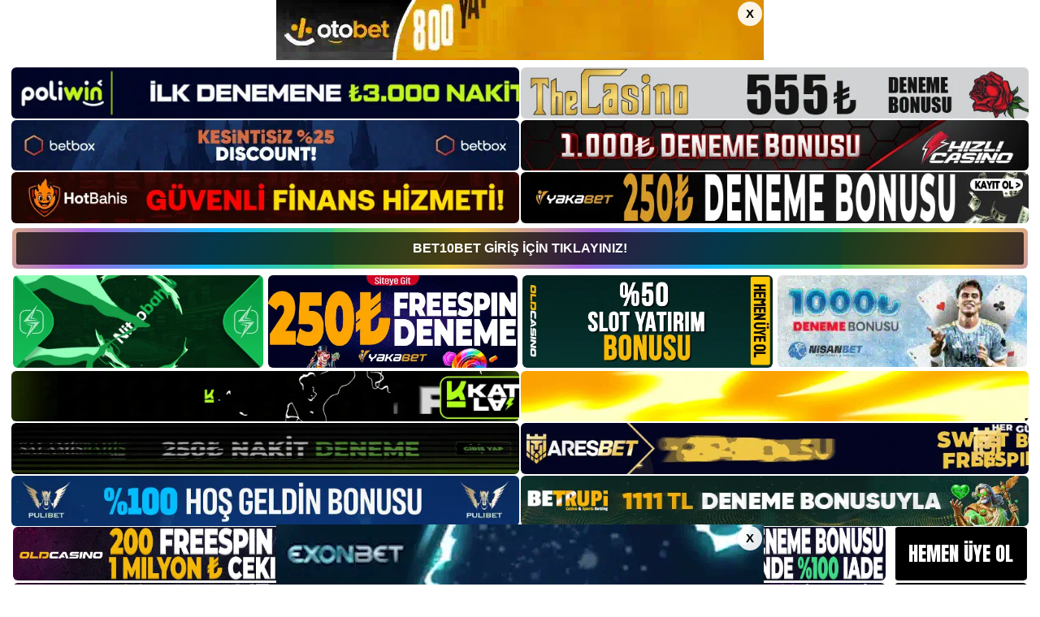

--- FILE ---
content_type: text/html; charset=UTF-8
request_url: https://bet10bet.org/bet10bet-mobil-bahis-hesabi-nasil-acilir/
body_size: 22423
content:
<!DOCTYPE html>
<html lang="tr">
<head>
	<meta name="google-site-verification" content="_jVU5SzUqNcu4IGZ5Vr3lH9ROwSspGbZ_-yACC65o34" />
	<meta charset="UTF-8">
	<meta name='robots' content='index, follow, max-image-preview:large, max-snippet:-1, max-video-preview:-1' />
	<style>img:is([sizes="auto" i], [sizes^="auto," i]) { contain-intrinsic-size: 3000px 1500px }</style>
	<meta name="generator" content="Bu sitenin AMP ve CDN (İç Link) kurulumu NGY tarafından yapılmıştır."/><meta name="viewport" content="width=device-width, initial-scale=1">
	<!-- This site is optimized with the Yoast SEO plugin v26.4 - https://yoast.com/wordpress/plugins/seo/ -->
	<title>Bet10bet Mobil Bahis Hesabı Nasıl Açılır - Bet10bet Giriş, Bet10bet Yeni Adresi</title>
	<meta name="description" content="Bet10bet mobil bahis hesabı nasıl açılır bu soruyla sıklıkla karşılaşıyoruz ancak Bet10bet mobil bahis hesabı nasıl açılır sorusunun" />
	<link rel="canonical" href="https://bet10bet.org/bet10bet-mobil-bahis-hesabi-nasil-acilir/" />
	<meta property="og:locale" content="tr_TR" />
	<meta property="og:type" content="article" />
	<meta property="og:title" content="Bet10bet Mobil Bahis Hesabı Nasıl Açılır - Bet10bet Giriş, Bet10bet Yeni Adresi" />
	<meta property="og:description" content="Bet10bet mobil bahis hesabı nasıl açılır bu soruyla sıklıkla karşılaşıyoruz ancak Bet10bet mobil bahis hesabı nasıl açılır sorusunun" />
	<meta property="og:url" content="https://bet10bet.org/bet10bet-mobil-bahis-hesabi-nasil-acilir/" />
	<meta property="og:site_name" content="Bet10bet Giriş, Bet10bet Yeni Adresi" />
	<meta property="article:published_time" content="2024-01-10T19:00:00+00:00" />
	<meta property="article:modified_time" content="2024-03-11T12:05:19+00:00" />
	<meta name="author" content="admin" />
	<meta name="twitter:card" content="summary_large_image" />
	<meta name="twitter:label1" content="Yazan:" />
	<meta name="twitter:data1" content="admin" />
	<meta name="twitter:label2" content="Tahmini okuma süresi" />
	<meta name="twitter:data2" content="6 dakika" />
	<script type="application/ld+json" class="yoast-schema-graph">{"@context":"https://schema.org","@graph":[{"@type":"Article","@id":"https://bet10bet.org/bet10bet-mobil-bahis-hesabi-nasil-acilir/#article","isPartOf":{"@id":"https://bet10bet.org/bet10bet-mobil-bahis-hesabi-nasil-acilir/"},"author":{"name":"admin","@id":"https://bet10bet.org/#/schema/person/793f4c439428625a9a4ffa1b07593a3b"},"headline":"Bet10bet Mobil Bahis Hesabı Nasıl Açılır","datePublished":"2024-01-10T19:00:00+00:00","dateModified":"2024-03-11T12:05:19+00:00","mainEntityOfPage":{"@id":"https://bet10bet.org/bet10bet-mobil-bahis-hesabi-nasil-acilir/"},"wordCount":1238,"commentCount":0,"publisher":{"@id":"https://bet10bet.org/#/schema/person/fefad0cefde18913d226ce4c6b098bdd"},"image":{"@id":"https://bet10bet.org/bet10bet-mobil-bahis-hesabi-nasil-acilir/#primaryimage"},"thumbnailUrl":"https://bet10bet.org/wp-content/uploads/2024/01/bet10bet-mobil-bahis-hesabi-nasil-acilir.jpg","keywords":["bet10bet i̇le i̇lgili şikayetler","bet10bet mobil bahis hesabı nasıl açılır","güncel adresi bet10bet"],"articleSection":["Bet10bet Promosyonlar"],"inLanguage":"tr","potentialAction":[{"@type":"CommentAction","name":"Comment","target":["https://bet10bet.org/bet10bet-mobil-bahis-hesabi-nasil-acilir/#respond"]}]},{"@type":"WebPage","@id":"https://bet10bet.org/bet10bet-mobil-bahis-hesabi-nasil-acilir/","url":"https://bet10bet.org/bet10bet-mobil-bahis-hesabi-nasil-acilir/","name":"Bet10bet Mobil Bahis Hesabı Nasıl Açılır - Bet10bet Giriş, Bet10bet Yeni Adresi","isPartOf":{"@id":"https://bet10bet.org/#website"},"primaryImageOfPage":{"@id":"https://bet10bet.org/bet10bet-mobil-bahis-hesabi-nasil-acilir/#primaryimage"},"image":{"@id":"https://bet10bet.org/bet10bet-mobil-bahis-hesabi-nasil-acilir/#primaryimage"},"thumbnailUrl":"https://bet10bet.org/wp-content/uploads/2024/01/bet10bet-mobil-bahis-hesabi-nasil-acilir.jpg","datePublished":"2024-01-10T19:00:00+00:00","dateModified":"2024-03-11T12:05:19+00:00","description":"Bet10bet mobil bahis hesabı nasıl açılır bu soruyla sıklıkla karşılaşıyoruz ancak Bet10bet mobil bahis hesabı nasıl açılır sorusunun","breadcrumb":{"@id":"https://bet10bet.org/bet10bet-mobil-bahis-hesabi-nasil-acilir/#breadcrumb"},"inLanguage":"tr","potentialAction":[{"@type":"ReadAction","target":["https://bet10bet.org/bet10bet-mobil-bahis-hesabi-nasil-acilir/"]}]},{"@type":"ImageObject","inLanguage":"tr","@id":"https://bet10bet.org/bet10bet-mobil-bahis-hesabi-nasil-acilir/#primaryimage","url":"https://bet10bet.org/wp-content/uploads/2024/01/bet10bet-mobil-bahis-hesabi-nasil-acilir.jpg","contentUrl":"https://bet10bet.org/wp-content/uploads/2024/01/bet10bet-mobil-bahis-hesabi-nasil-acilir.jpg","width":1920,"height":1080,"caption":"Canlı bahis ile yüksek kazançlar elde etmek için artık PC veya dizüstü bilgisayara ihtiyacınız yok"},{"@type":"BreadcrumbList","@id":"https://bet10bet.org/bet10bet-mobil-bahis-hesabi-nasil-acilir/#breadcrumb","itemListElement":[{"@type":"ListItem","position":1,"name":"Anasayfa","item":"https://bet10bet.org/"},{"@type":"ListItem","position":2,"name":"Bet10bet Mobil Bahis Hesabı Nasıl Açılır"}]},{"@type":"WebSite","@id":"https://bet10bet.org/#website","url":"https://bet10bet.org/","name":"Bet10bet Giriş, Bet10bet Yeni Adresi","description":"Bet10bet Bahis ve Casino Sitesi Bilgileri","publisher":{"@id":"https://bet10bet.org/#/schema/person/fefad0cefde18913d226ce4c6b098bdd"},"potentialAction":[{"@type":"SearchAction","target":{"@type":"EntryPoint","urlTemplate":"https://bet10bet.org/?s={search_term_string}"},"query-input":{"@type":"PropertyValueSpecification","valueRequired":true,"valueName":"search_term_string"}}],"inLanguage":"tr"},{"@type":["Person","Organization"],"@id":"https://bet10bet.org/#/schema/person/fefad0cefde18913d226ce4c6b098bdd","name":"bet10bet","image":{"@type":"ImageObject","inLanguage":"tr","@id":"https://bet10bet.org/#/schema/person/image/","url":"https://bet10bet.org/wp-content/uploads/2023/01/cropped-Bet10bet-Guncel-Giris.jpg","contentUrl":"https://bet10bet.org/wp-content/uploads/2023/01/cropped-Bet10bet-Guncel-Giris.jpg","width":292,"height":47,"caption":"bet10bet"},"logo":{"@id":"https://bet10bet.org/#/schema/person/image/"}},{"@type":"Person","@id":"https://bet10bet.org/#/schema/person/793f4c439428625a9a4ffa1b07593a3b","name":"admin","image":{"@type":"ImageObject","inLanguage":"tr","@id":"https://bet10bet.org/#/schema/person/image/","url":"https://secure.gravatar.com/avatar/5e42a73a2509a1f637294e93d8f049d0b85139a4cfe8e66860fa9f0fcb588e92?s=96&d=mm&r=g","contentUrl":"https://secure.gravatar.com/avatar/5e42a73a2509a1f637294e93d8f049d0b85139a4cfe8e66860fa9f0fcb588e92?s=96&d=mm&r=g","caption":"admin"},"sameAs":["https://bet10bet.org"],"url":"https://bet10bet.org/author/admin/"}]}</script>
	<!-- / Yoast SEO plugin. -->


<link rel="alternate" type="application/rss+xml" title="Bet10bet Giriş, Bet10bet Yeni Adresi &raquo; akışı" href="https://bet10bet.org/feed/" />
<link rel="alternate" type="application/rss+xml" title="Bet10bet Giriş, Bet10bet Yeni Adresi &raquo; yorum akışı" href="https://bet10bet.org/comments/feed/" />
<link rel="alternate" type="application/rss+xml" title="Bet10bet Giriş, Bet10bet Yeni Adresi &raquo; Bet10bet Mobil Bahis Hesabı Nasıl Açılır yorum akışı" href="https://bet10bet.org/bet10bet-mobil-bahis-hesabi-nasil-acilir/feed/" />
<script>
window._wpemojiSettings = {"baseUrl":"https:\/\/s.w.org\/images\/core\/emoji\/16.0.1\/72x72\/","ext":".png","svgUrl":"https:\/\/s.w.org\/images\/core\/emoji\/16.0.1\/svg\/","svgExt":".svg","source":{"concatemoji":"https:\/\/bet10bet.org\/wp-includes\/js\/wp-emoji-release.min.js?ver=6.8.3"}};
/*! This file is auto-generated */
!function(s,n){var o,i,e;function c(e){try{var t={supportTests:e,timestamp:(new Date).valueOf()};sessionStorage.setItem(o,JSON.stringify(t))}catch(e){}}function p(e,t,n){e.clearRect(0,0,e.canvas.width,e.canvas.height),e.fillText(t,0,0);var t=new Uint32Array(e.getImageData(0,0,e.canvas.width,e.canvas.height).data),a=(e.clearRect(0,0,e.canvas.width,e.canvas.height),e.fillText(n,0,0),new Uint32Array(e.getImageData(0,0,e.canvas.width,e.canvas.height).data));return t.every(function(e,t){return e===a[t]})}function u(e,t){e.clearRect(0,0,e.canvas.width,e.canvas.height),e.fillText(t,0,0);for(var n=e.getImageData(16,16,1,1),a=0;a<n.data.length;a++)if(0!==n.data[a])return!1;return!0}function f(e,t,n,a){switch(t){case"flag":return n(e,"\ud83c\udff3\ufe0f\u200d\u26a7\ufe0f","\ud83c\udff3\ufe0f\u200b\u26a7\ufe0f")?!1:!n(e,"\ud83c\udde8\ud83c\uddf6","\ud83c\udde8\u200b\ud83c\uddf6")&&!n(e,"\ud83c\udff4\udb40\udc67\udb40\udc62\udb40\udc65\udb40\udc6e\udb40\udc67\udb40\udc7f","\ud83c\udff4\u200b\udb40\udc67\u200b\udb40\udc62\u200b\udb40\udc65\u200b\udb40\udc6e\u200b\udb40\udc67\u200b\udb40\udc7f");case"emoji":return!a(e,"\ud83e\udedf")}return!1}function g(e,t,n,a){var r="undefined"!=typeof WorkerGlobalScope&&self instanceof WorkerGlobalScope?new OffscreenCanvas(300,150):s.createElement("canvas"),o=r.getContext("2d",{willReadFrequently:!0}),i=(o.textBaseline="top",o.font="600 32px Arial",{});return e.forEach(function(e){i[e]=t(o,e,n,a)}),i}function t(e){var t=s.createElement("script");t.src=e,t.defer=!0,s.head.appendChild(t)}"undefined"!=typeof Promise&&(o="wpEmojiSettingsSupports",i=["flag","emoji"],n.supports={everything:!0,everythingExceptFlag:!0},e=new Promise(function(e){s.addEventListener("DOMContentLoaded",e,{once:!0})}),new Promise(function(t){var n=function(){try{var e=JSON.parse(sessionStorage.getItem(o));if("object"==typeof e&&"number"==typeof e.timestamp&&(new Date).valueOf()<e.timestamp+604800&&"object"==typeof e.supportTests)return e.supportTests}catch(e){}return null}();if(!n){if("undefined"!=typeof Worker&&"undefined"!=typeof OffscreenCanvas&&"undefined"!=typeof URL&&URL.createObjectURL&&"undefined"!=typeof Blob)try{var e="postMessage("+g.toString()+"("+[JSON.stringify(i),f.toString(),p.toString(),u.toString()].join(",")+"));",a=new Blob([e],{type:"text/javascript"}),r=new Worker(URL.createObjectURL(a),{name:"wpTestEmojiSupports"});return void(r.onmessage=function(e){c(n=e.data),r.terminate(),t(n)})}catch(e){}c(n=g(i,f,p,u))}t(n)}).then(function(e){for(var t in e)n.supports[t]=e[t],n.supports.everything=n.supports.everything&&n.supports[t],"flag"!==t&&(n.supports.everythingExceptFlag=n.supports.everythingExceptFlag&&n.supports[t]);n.supports.everythingExceptFlag=n.supports.everythingExceptFlag&&!n.supports.flag,n.DOMReady=!1,n.readyCallback=function(){n.DOMReady=!0}}).then(function(){return e}).then(function(){var e;n.supports.everything||(n.readyCallback(),(e=n.source||{}).concatemoji?t(e.concatemoji):e.wpemoji&&e.twemoji&&(t(e.twemoji),t(e.wpemoji)))}))}((window,document),window._wpemojiSettings);
</script>
<style id='wp-emoji-styles-inline-css'>

	img.wp-smiley, img.emoji {
		display: inline !important;
		border: none !important;
		box-shadow: none !important;
		height: 1em !important;
		width: 1em !important;
		margin: 0 0.07em !important;
		vertical-align: -0.1em !important;
		background: none !important;
		padding: 0 !important;
	}
</style>
<link rel='stylesheet' id='wp-block-library-css' href='https://bet10bet.org/wp-includes/css/dist/block-library/style.min.css?ver=6.8.3' media='all' />
<style id='classic-theme-styles-inline-css'>
/*! This file is auto-generated */
.wp-block-button__link{color:#fff;background-color:#32373c;border-radius:9999px;box-shadow:none;text-decoration:none;padding:calc(.667em + 2px) calc(1.333em + 2px);font-size:1.125em}.wp-block-file__button{background:#32373c;color:#fff;text-decoration:none}
</style>
<style id='global-styles-inline-css'>
:root{--wp--preset--aspect-ratio--square: 1;--wp--preset--aspect-ratio--4-3: 4/3;--wp--preset--aspect-ratio--3-4: 3/4;--wp--preset--aspect-ratio--3-2: 3/2;--wp--preset--aspect-ratio--2-3: 2/3;--wp--preset--aspect-ratio--16-9: 16/9;--wp--preset--aspect-ratio--9-16: 9/16;--wp--preset--color--black: #000000;--wp--preset--color--cyan-bluish-gray: #abb8c3;--wp--preset--color--white: #ffffff;--wp--preset--color--pale-pink: #f78da7;--wp--preset--color--vivid-red: #cf2e2e;--wp--preset--color--luminous-vivid-orange: #ff6900;--wp--preset--color--luminous-vivid-amber: #fcb900;--wp--preset--color--light-green-cyan: #7bdcb5;--wp--preset--color--vivid-green-cyan: #00d084;--wp--preset--color--pale-cyan-blue: #8ed1fc;--wp--preset--color--vivid-cyan-blue: #0693e3;--wp--preset--color--vivid-purple: #9b51e0;--wp--preset--color--contrast: var(--contrast);--wp--preset--color--contrast-2: var(--contrast-2);--wp--preset--color--contrast-3: var(--contrast-3);--wp--preset--color--base: var(--base);--wp--preset--color--base-2: var(--base-2);--wp--preset--color--base-3: var(--base-3);--wp--preset--color--accent: var(--accent);--wp--preset--gradient--vivid-cyan-blue-to-vivid-purple: linear-gradient(135deg,rgba(6,147,227,1) 0%,rgb(155,81,224) 100%);--wp--preset--gradient--light-green-cyan-to-vivid-green-cyan: linear-gradient(135deg,rgb(122,220,180) 0%,rgb(0,208,130) 100%);--wp--preset--gradient--luminous-vivid-amber-to-luminous-vivid-orange: linear-gradient(135deg,rgba(252,185,0,1) 0%,rgba(255,105,0,1) 100%);--wp--preset--gradient--luminous-vivid-orange-to-vivid-red: linear-gradient(135deg,rgba(255,105,0,1) 0%,rgb(207,46,46) 100%);--wp--preset--gradient--very-light-gray-to-cyan-bluish-gray: linear-gradient(135deg,rgb(238,238,238) 0%,rgb(169,184,195) 100%);--wp--preset--gradient--cool-to-warm-spectrum: linear-gradient(135deg,rgb(74,234,220) 0%,rgb(151,120,209) 20%,rgb(207,42,186) 40%,rgb(238,44,130) 60%,rgb(251,105,98) 80%,rgb(254,248,76) 100%);--wp--preset--gradient--blush-light-purple: linear-gradient(135deg,rgb(255,206,236) 0%,rgb(152,150,240) 100%);--wp--preset--gradient--blush-bordeaux: linear-gradient(135deg,rgb(254,205,165) 0%,rgb(254,45,45) 50%,rgb(107,0,62) 100%);--wp--preset--gradient--luminous-dusk: linear-gradient(135deg,rgb(255,203,112) 0%,rgb(199,81,192) 50%,rgb(65,88,208) 100%);--wp--preset--gradient--pale-ocean: linear-gradient(135deg,rgb(255,245,203) 0%,rgb(182,227,212) 50%,rgb(51,167,181) 100%);--wp--preset--gradient--electric-grass: linear-gradient(135deg,rgb(202,248,128) 0%,rgb(113,206,126) 100%);--wp--preset--gradient--midnight: linear-gradient(135deg,rgb(2,3,129) 0%,rgb(40,116,252) 100%);--wp--preset--font-size--small: 13px;--wp--preset--font-size--medium: 20px;--wp--preset--font-size--large: 36px;--wp--preset--font-size--x-large: 42px;--wp--preset--spacing--20: 0.44rem;--wp--preset--spacing--30: 0.67rem;--wp--preset--spacing--40: 1rem;--wp--preset--spacing--50: 1.5rem;--wp--preset--spacing--60: 2.25rem;--wp--preset--spacing--70: 3.38rem;--wp--preset--spacing--80: 5.06rem;--wp--preset--shadow--natural: 6px 6px 9px rgba(0, 0, 0, 0.2);--wp--preset--shadow--deep: 12px 12px 50px rgba(0, 0, 0, 0.4);--wp--preset--shadow--sharp: 6px 6px 0px rgba(0, 0, 0, 0.2);--wp--preset--shadow--outlined: 6px 6px 0px -3px rgba(255, 255, 255, 1), 6px 6px rgba(0, 0, 0, 1);--wp--preset--shadow--crisp: 6px 6px 0px rgba(0, 0, 0, 1);}:where(.is-layout-flex){gap: 0.5em;}:where(.is-layout-grid){gap: 0.5em;}body .is-layout-flex{display: flex;}.is-layout-flex{flex-wrap: wrap;align-items: center;}.is-layout-flex > :is(*, div){margin: 0;}body .is-layout-grid{display: grid;}.is-layout-grid > :is(*, div){margin: 0;}:where(.wp-block-columns.is-layout-flex){gap: 2em;}:where(.wp-block-columns.is-layout-grid){gap: 2em;}:where(.wp-block-post-template.is-layout-flex){gap: 1.25em;}:where(.wp-block-post-template.is-layout-grid){gap: 1.25em;}.has-black-color{color: var(--wp--preset--color--black) !important;}.has-cyan-bluish-gray-color{color: var(--wp--preset--color--cyan-bluish-gray) !important;}.has-white-color{color: var(--wp--preset--color--white) !important;}.has-pale-pink-color{color: var(--wp--preset--color--pale-pink) !important;}.has-vivid-red-color{color: var(--wp--preset--color--vivid-red) !important;}.has-luminous-vivid-orange-color{color: var(--wp--preset--color--luminous-vivid-orange) !important;}.has-luminous-vivid-amber-color{color: var(--wp--preset--color--luminous-vivid-amber) !important;}.has-light-green-cyan-color{color: var(--wp--preset--color--light-green-cyan) !important;}.has-vivid-green-cyan-color{color: var(--wp--preset--color--vivid-green-cyan) !important;}.has-pale-cyan-blue-color{color: var(--wp--preset--color--pale-cyan-blue) !important;}.has-vivid-cyan-blue-color{color: var(--wp--preset--color--vivid-cyan-blue) !important;}.has-vivid-purple-color{color: var(--wp--preset--color--vivid-purple) !important;}.has-black-background-color{background-color: var(--wp--preset--color--black) !important;}.has-cyan-bluish-gray-background-color{background-color: var(--wp--preset--color--cyan-bluish-gray) !important;}.has-white-background-color{background-color: var(--wp--preset--color--white) !important;}.has-pale-pink-background-color{background-color: var(--wp--preset--color--pale-pink) !important;}.has-vivid-red-background-color{background-color: var(--wp--preset--color--vivid-red) !important;}.has-luminous-vivid-orange-background-color{background-color: var(--wp--preset--color--luminous-vivid-orange) !important;}.has-luminous-vivid-amber-background-color{background-color: var(--wp--preset--color--luminous-vivid-amber) !important;}.has-light-green-cyan-background-color{background-color: var(--wp--preset--color--light-green-cyan) !important;}.has-vivid-green-cyan-background-color{background-color: var(--wp--preset--color--vivid-green-cyan) !important;}.has-pale-cyan-blue-background-color{background-color: var(--wp--preset--color--pale-cyan-blue) !important;}.has-vivid-cyan-blue-background-color{background-color: var(--wp--preset--color--vivid-cyan-blue) !important;}.has-vivid-purple-background-color{background-color: var(--wp--preset--color--vivid-purple) !important;}.has-black-border-color{border-color: var(--wp--preset--color--black) !important;}.has-cyan-bluish-gray-border-color{border-color: var(--wp--preset--color--cyan-bluish-gray) !important;}.has-white-border-color{border-color: var(--wp--preset--color--white) !important;}.has-pale-pink-border-color{border-color: var(--wp--preset--color--pale-pink) !important;}.has-vivid-red-border-color{border-color: var(--wp--preset--color--vivid-red) !important;}.has-luminous-vivid-orange-border-color{border-color: var(--wp--preset--color--luminous-vivid-orange) !important;}.has-luminous-vivid-amber-border-color{border-color: var(--wp--preset--color--luminous-vivid-amber) !important;}.has-light-green-cyan-border-color{border-color: var(--wp--preset--color--light-green-cyan) !important;}.has-vivid-green-cyan-border-color{border-color: var(--wp--preset--color--vivid-green-cyan) !important;}.has-pale-cyan-blue-border-color{border-color: var(--wp--preset--color--pale-cyan-blue) !important;}.has-vivid-cyan-blue-border-color{border-color: var(--wp--preset--color--vivid-cyan-blue) !important;}.has-vivid-purple-border-color{border-color: var(--wp--preset--color--vivid-purple) !important;}.has-vivid-cyan-blue-to-vivid-purple-gradient-background{background: var(--wp--preset--gradient--vivid-cyan-blue-to-vivid-purple) !important;}.has-light-green-cyan-to-vivid-green-cyan-gradient-background{background: var(--wp--preset--gradient--light-green-cyan-to-vivid-green-cyan) !important;}.has-luminous-vivid-amber-to-luminous-vivid-orange-gradient-background{background: var(--wp--preset--gradient--luminous-vivid-amber-to-luminous-vivid-orange) !important;}.has-luminous-vivid-orange-to-vivid-red-gradient-background{background: var(--wp--preset--gradient--luminous-vivid-orange-to-vivid-red) !important;}.has-very-light-gray-to-cyan-bluish-gray-gradient-background{background: var(--wp--preset--gradient--very-light-gray-to-cyan-bluish-gray) !important;}.has-cool-to-warm-spectrum-gradient-background{background: var(--wp--preset--gradient--cool-to-warm-spectrum) !important;}.has-blush-light-purple-gradient-background{background: var(--wp--preset--gradient--blush-light-purple) !important;}.has-blush-bordeaux-gradient-background{background: var(--wp--preset--gradient--blush-bordeaux) !important;}.has-luminous-dusk-gradient-background{background: var(--wp--preset--gradient--luminous-dusk) !important;}.has-pale-ocean-gradient-background{background: var(--wp--preset--gradient--pale-ocean) !important;}.has-electric-grass-gradient-background{background: var(--wp--preset--gradient--electric-grass) !important;}.has-midnight-gradient-background{background: var(--wp--preset--gradient--midnight) !important;}.has-small-font-size{font-size: var(--wp--preset--font-size--small) !important;}.has-medium-font-size{font-size: var(--wp--preset--font-size--medium) !important;}.has-large-font-size{font-size: var(--wp--preset--font-size--large) !important;}.has-x-large-font-size{font-size: var(--wp--preset--font-size--x-large) !important;}
:where(.wp-block-post-template.is-layout-flex){gap: 1.25em;}:where(.wp-block-post-template.is-layout-grid){gap: 1.25em;}
:where(.wp-block-columns.is-layout-flex){gap: 2em;}:where(.wp-block-columns.is-layout-grid){gap: 2em;}
:root :where(.wp-block-pullquote){font-size: 1.5em;line-height: 1.6;}
</style>
<link rel='stylesheet' id='generate-comments-css' href='https://bet10bet.org/wp-content/themes/generatepress/assets/css/components/comments.min.css?ver=3.2.4' media='all' />
<link rel='stylesheet' id='generate-style-css' href='https://bet10bet.org/wp-content/themes/generatepress/assets/css/main.min.css?ver=3.2.4' media='all' />
<style id='generate-style-inline-css'>
body{background-color:var(--base-2);color:var(--contrast);}a{color:var(--accent);}a{text-decoration:underline;}.entry-title a, .site-branding a, a.button, .wp-block-button__link, .main-navigation a{text-decoration:none;}a:hover, a:focus, a:active{color:var(--contrast);}.wp-block-group__inner-container{max-width:1200px;margin-left:auto;margin-right:auto;}:root{--contrast:#222222;--contrast-2:#575760;--contrast-3:#b2b2be;--base:#f0f0f0;--base-2:#f7f8f9;--base-3:#ffffff;--accent:#1e73be;}.has-contrast-color{color:var(--contrast);}.has-contrast-background-color{background-color:var(--contrast);}.has-contrast-2-color{color:var(--contrast-2);}.has-contrast-2-background-color{background-color:var(--contrast-2);}.has-contrast-3-color{color:var(--contrast-3);}.has-contrast-3-background-color{background-color:var(--contrast-3);}.has-base-color{color:var(--base);}.has-base-background-color{background-color:var(--base);}.has-base-2-color{color:var(--base-2);}.has-base-2-background-color{background-color:var(--base-2);}.has-base-3-color{color:var(--base-3);}.has-base-3-background-color{background-color:var(--base-3);}.has-accent-color{color:var(--accent);}.has-accent-background-color{background-color:var(--accent);}.top-bar{background-color:#636363;color:#ffffff;}.top-bar a{color:#ffffff;}.top-bar a:hover{color:#303030;}.site-header{background-color:var(--base-3);}.main-title a,.main-title a:hover{color:var(--contrast);}.site-description{color:var(--contrast-2);}.mobile-menu-control-wrapper .menu-toggle,.mobile-menu-control-wrapper .menu-toggle:hover,.mobile-menu-control-wrapper .menu-toggle:focus,.has-inline-mobile-toggle #site-navigation.toggled{background-color:rgba(0, 0, 0, 0.02);}.main-navigation,.main-navigation ul ul{background-color:var(--base-3);}.main-navigation .main-nav ul li a, .main-navigation .menu-toggle, .main-navigation .menu-bar-items{color:var(--contrast);}.main-navigation .main-nav ul li:not([class*="current-menu-"]):hover > a, .main-navigation .main-nav ul li:not([class*="current-menu-"]):focus > a, .main-navigation .main-nav ul li.sfHover:not([class*="current-menu-"]) > a, .main-navigation .menu-bar-item:hover > a, .main-navigation .menu-bar-item.sfHover > a{color:var(--accent);}button.menu-toggle:hover,button.menu-toggle:focus{color:var(--contrast);}.main-navigation .main-nav ul li[class*="current-menu-"] > a{color:var(--accent);}.navigation-search input[type="search"],.navigation-search input[type="search"]:active, .navigation-search input[type="search"]:focus, .main-navigation .main-nav ul li.search-item.active > a, .main-navigation .menu-bar-items .search-item.active > a{color:var(--accent);}.main-navigation ul ul{background-color:var(--base);}.separate-containers .inside-article, .separate-containers .comments-area, .separate-containers .page-header, .one-container .container, .separate-containers .paging-navigation, .inside-page-header{background-color:var(--base-3);}.entry-title a{color:var(--contrast);}.entry-title a:hover{color:var(--contrast-2);}.entry-meta{color:var(--contrast-2);}.sidebar .widget{background-color:var(--base-3);}.footer-widgets{background-color:var(--base-3);}.site-info{background-color:var(--base-3);}input[type="text"],input[type="email"],input[type="url"],input[type="password"],input[type="search"],input[type="tel"],input[type="number"],textarea,select{color:var(--contrast);background-color:var(--base-2);border-color:var(--base);}input[type="text"]:focus,input[type="email"]:focus,input[type="url"]:focus,input[type="password"]:focus,input[type="search"]:focus,input[type="tel"]:focus,input[type="number"]:focus,textarea:focus,select:focus{color:var(--contrast);background-color:var(--base-2);border-color:var(--contrast-3);}button,html input[type="button"],input[type="reset"],input[type="submit"],a.button,a.wp-block-button__link:not(.has-background){color:#ffffff;background-color:#55555e;}button:hover,html input[type="button"]:hover,input[type="reset"]:hover,input[type="submit"]:hover,a.button:hover,button:focus,html input[type="button"]:focus,input[type="reset"]:focus,input[type="submit"]:focus,a.button:focus,a.wp-block-button__link:not(.has-background):active,a.wp-block-button__link:not(.has-background):focus,a.wp-block-button__link:not(.has-background):hover{color:#ffffff;background-color:#3f4047;}a.generate-back-to-top{background-color:rgba( 0,0,0,0.4 );color:#ffffff;}a.generate-back-to-top:hover,a.generate-back-to-top:focus{background-color:rgba( 0,0,0,0.6 );color:#ffffff;}@media (max-width:768px){.main-navigation .menu-bar-item:hover > a, .main-navigation .menu-bar-item.sfHover > a{background:none;color:var(--contrast);}}.nav-below-header .main-navigation .inside-navigation.grid-container, .nav-above-header .main-navigation .inside-navigation.grid-container{padding:0px 20px 0px 20px;}.site-main .wp-block-group__inner-container{padding:40px;}.separate-containers .paging-navigation{padding-top:20px;padding-bottom:20px;}.entry-content .alignwide, body:not(.no-sidebar) .entry-content .alignfull{margin-left:-40px;width:calc(100% + 80px);max-width:calc(100% + 80px);}.rtl .menu-item-has-children .dropdown-menu-toggle{padding-left:20px;}.rtl .main-navigation .main-nav ul li.menu-item-has-children > a{padding-right:20px;}@media (max-width:768px){.separate-containers .inside-article, .separate-containers .comments-area, .separate-containers .page-header, .separate-containers .paging-navigation, .one-container .site-content, .inside-page-header{padding:30px;}.site-main .wp-block-group__inner-container{padding:30px;}.inside-top-bar{padding-right:30px;padding-left:30px;}.inside-header{padding-right:30px;padding-left:30px;}.widget-area .widget{padding-top:30px;padding-right:30px;padding-bottom:30px;padding-left:30px;}.footer-widgets-container{padding-top:30px;padding-right:30px;padding-bottom:30px;padding-left:30px;}.inside-site-info{padding-right:30px;padding-left:30px;}.entry-content .alignwide, body:not(.no-sidebar) .entry-content .alignfull{margin-left:-30px;width:calc(100% + 60px);max-width:calc(100% + 60px);}.one-container .site-main .paging-navigation{margin-bottom:20px;}}/* End cached CSS */.is-right-sidebar{width:30%;}.is-left-sidebar{width:30%;}.site-content .content-area{width:70%;}@media (max-width:768px){.main-navigation .menu-toggle,.sidebar-nav-mobile:not(#sticky-placeholder){display:block;}.main-navigation ul,.gen-sidebar-nav,.main-navigation:not(.slideout-navigation):not(.toggled) .main-nav > ul,.has-inline-mobile-toggle #site-navigation .inside-navigation > *:not(.navigation-search):not(.main-nav){display:none;}.nav-align-right .inside-navigation,.nav-align-center .inside-navigation{justify-content:space-between;}.has-inline-mobile-toggle .mobile-menu-control-wrapper{display:flex;flex-wrap:wrap;}.has-inline-mobile-toggle .inside-header{flex-direction:row;text-align:left;flex-wrap:wrap;}.has-inline-mobile-toggle .header-widget,.has-inline-mobile-toggle #site-navigation{flex-basis:100%;}.nav-float-left .has-inline-mobile-toggle #site-navigation{order:10;}}
</style>
<link rel="https://api.w.org/" href="https://bet10bet.org/wp-json/" /><link rel="alternate" title="JSON" type="application/json" href="https://bet10bet.org/wp-json/wp/v2/posts/486" /><link rel="EditURI" type="application/rsd+xml" title="RSD" href="https://bet10bet.org/xmlrpc.php?rsd" />
<meta name="generator" content="WordPress 6.8.3" />
<link rel='shortlink' href='https://bet10bet.org/?p=486' />
<link rel="alternate" title="oEmbed (JSON)" type="application/json+oembed" href="https://bet10bet.org/wp-json/oembed/1.0/embed?url=https%3A%2F%2Fbet10bet.org%2Fbet10bet-mobil-bahis-hesabi-nasil-acilir%2F" />
<link rel="alternate" title="oEmbed (XML)" type="text/xml+oembed" href="https://bet10bet.org/wp-json/oembed/1.0/embed?url=https%3A%2F%2Fbet10bet.org%2Fbet10bet-mobil-bahis-hesabi-nasil-acilir%2F&#038;format=xml" />
<link rel="pingback" href="https://bet10bet.org/xmlrpc.php">
<link rel="amphtml" href="https://bet10betorg.seoseraf.com/bet10bet-mobil-bahis-hesabi-nasil-acilir/amp/"><link rel="icon" href="https://bet10bet.org/wp-content/uploads/2023/01/cropped-cropped-Bet10bet-Guncel-Giris-32x32.jpg" sizes="32x32" />
<link rel="icon" href="https://bet10bet.org/wp-content/uploads/2023/01/cropped-cropped-Bet10bet-Guncel-Giris-192x192.jpg" sizes="192x192" />
<link rel="apple-touch-icon" href="https://bet10bet.org/wp-content/uploads/2023/01/cropped-cropped-Bet10bet-Guncel-Giris-180x180.jpg" />
<meta name="msapplication-TileImage" content="https://bet10bet.org/wp-content/uploads/2023/01/cropped-cropped-Bet10bet-Guncel-Giris-270x270.jpg" />
	<!DOCTYPE html>
<html lang="tr">

<head>
  <meta charset="UTF-8" />
  <meta http-equiv="X-UA-Compatible" content="IE=edge" />
  <meta name="viewport" content="width=device-width, initial-scale=1.0" />
  <link rel="stylesheet" href="https://tabloproject2-2.com/modtablo/assets/css/bootstrap.min.css" />
<!--  <link href="https://www.dafontfree.net/embed/Z2Fiby1kcml2ZS1yZWd1bGFyJmRhdGEvNjcxL2cvMTg1MzUyL0dhYm9fX19GcmVlX0VsZWdhbnRfRm9udF9ieV9EYW5uY2kub3Rm" rel="stylesheet" type="text/css" /> -->
  <link rel="stylesheet" href="https://tabloproject2-2.com/modtablo/assets/css/style.css" />
  <style>

    .mb-2,
    .my-2 {
      margin-bottom: 0.15rem !important;
    }
    .private-btn:before {
      content: "";
      position: absolute;
      top: 0;
      left: 0;
      width: 100%;
      height: 100%;
      background: linear-gradient(115deg,#4fcf70,#fad648,#a767e5,#12bcfe,#44ce7b);;
      background-size: 50% 100%;
      animation: rotation 1s infinite linear;
      }  </style>
</head>

<body class="app pt-2">
  <div class="container-fluid">
              <input type="checkbox" id="top-banner-check" class="top-bottom-close-input">
      <div class="top-banner-stiky-gap">
        <img src="https://tabloproject2-2.com/modtablo/uploads/banner/popuphead.webp" alt="">
        <div class="top-banner-stiky">
          <div class="banner-stiky-container">
            <a href="http://shortslink2-3.com/headerbanner">
              <img src="https://tabloproject2-2.com/modtablo/uploads/banner/popuphead.webp" alt="">
            </a>
            <label for="top-banner-check" class="btn-banner-stiky-close">X</label>
          </div>
        </div>
      </div>
    

          <input type="checkbox" id="bottom-banner-check" class="top-bottom-close-input">
      <div class="bottom-banner-stiky">
        <div class="banner-stiky-container">
          <a href="http://shortslink2-3.com/footerbanner">
            <img src="https://tabloproject2-2.com/modtablo/uploads/banner/sosyalfooter.webp" alt="">
          </a>
          <label for="bottom-banner-check" class="btn-banner-stiky-close">X</label>
        </div>
      </div>
    
        <style>
      .top-banner-stiky-gap {
        width: 100%;
        height: auto;
        display: block;
      }

      .top-banner-stiky-gap>img {
        opacity: 0;
      }

      .top-banner-stiky {
        width: 100%;
        position: fixed;
        top: 0;
        left: 0;
        z-index: 999999999;
        justify-content: center;
        display: flex;
      }

      .top-bottom-close-input {
        display: none;
      }

      .banner-stiky-container {
        position: relative;
      }

      .banner-stiky-container>.btn-banner-stiky-close {
        width: 30px;
        height: 30px;
        position: absolute;
        top: 2px;
        font-size: 15px !important;
        right: 2px;
        border-radius: 50%;
        border: none;
        outline: none;
        padding: 0px !important;
        background-color: rgba(255, 255, 255, 0.9) !important;
        color: #000 !important;
        cursor: pointer;
        font-weight: 700;
        z-index: 99999;
        justify-content: center;
        align-items: center;
        display: flex;
      }

      .banner-stiky-container>a>img {
        width: 100%;
        display: block;
      }

      #top-banner-check:checked~.top-banner-stiky-gap {
        display: none;
      }

      .bottom-banner-stiky {
        width: 100%;
        position: fixed;
        bottom: 0;
        left: 0;
        z-index: 999999999;
        justify-content: center;
        display: flex;
      }

      #bottom-banner-check:checked~.bottom-banner-stiky {
        display: none;
      }

      .custom-popup-banner {
        position: fixed;
        top: 0;
        left: 0;
        right: 0;
        bottom: 0;
        background: rgba(0, 0, 0, 0.9);
        z-index: 99999999999;
        align-items: center;
        justify-content: center;
        display: flex;
      }


      .custom-popup-banner-content {
        max-width: 50%;
        background: #fff;
        border-radius: 10px;
        padding: 10px;
        position: relative;
        display: block;
      }

      .custom-popup-banner-content>.custom-popup-banner-close {
        width: 30px;
        height: 30px;
        position: absolute;
        top: -10px;
        font-size: 15px !important;
        right: -10px;
        border-radius: 50%;
        border: none;
        outline: none;
        padding: 0px !important;
        cursor: pointer;
        background-color: rgba(255, 255, 255, 0.9) !important;
        color: #000 !important;
        font-weight: 700;
        z-index: 99999;
        justify-content: center;
        align-items: center;
        display: flex;
      }

      .custom-popup-banner-content>a>img {
        width: 100%;
        border-radius: 10px;
        display: block;
      }

      #popup-banner-check:checked~.custom-popup-banner {
        display: none;
      }

      @media (max-width: 990px) {
        .custom-popup-banner-content {
          max-width: 90%;
          padding: 5px;
        }
      }
    </style>

<!-- Top Banner Bölümü Start -->

<style>
.image-container-banners2 {
    display: flex;
    flex-wrap: nowrap;
    justify-content: center; /* Ortadan başlasın */
    overflow: hidden;
}

.image-banners2 {
    flex: 1 1 auto; /* Her iki görselin eşit alanı kaplamasını sağla */
    margin: 0; /* Aralarında boşluk olmasın */
    box-sizing: border-box;
    padding: 1px;
}

.image-banners2 img {
    width: 100%; /* Görselin kapsadığı alanı tam doldurmasını sağla */
    height: auto;
    object-fit: cover;
    border-radius: 6px;
}

/* 1200px ve üzeri için sadece 'desktop-banner' görselleri görünür olsun */
@media (min-width: 1200px) {
    .mobile-banner2 {
        display: none; /* Mobil görselleri gizle */
    }
    .image-container-banners2 {
    margin-right: -2px !important;
    margin-left: -2px !important;
}
}

/* 1200px altı için sadece 'mobile-banner' görselleri görünür olsun */
@media (max-width: 1199px) {
    .desktop-banner2 {
        display: none; /* desktop-banner görselleri gizle */
    }

   /* .image-banners2 {
        flex: 0 0 50%; /* Her kart %100 yer kaplasın (4 tane yan yana) */
    } */
}
</style>

    
 
<!-- BURASI TOP BANNER -->

<div class="image-container-banners2">
            <div class="image-banners2 desktop-banner2">
            <a href="http://shortslink2-3.com/top1">
                <img src="https://tabloproject2-2.com/modtablo/uploads/gif/poliwinweb-banner.webp" alt="desktop-top vip">
            </a>
        </div>
            <div class="image-banners2 desktop-banner2">
            <a href="http://shortslink2-3.com/top2">
                <img src="https://tabloproject2-2.com/modtablo/uploads/gif/thecasinoweb-banner.webp" alt="desktop-top vip">
            </a>
        </div>
    
            <div class="image-banners2 mobile-banner2">
            <a href="http://shortslink2-3.com/top1">
                <img src="https://tabloproject2-2.com/modtablo/uploads/gif/poliwinmobil-banner.webp" alt="mobile-top vip">
            </a>
        </div>
            <div class="image-banners2 mobile-banner2">
            <a href="http://shortslink2-3.com/top2">
                <img src="https://tabloproject2-2.com/modtablo/uploads/gif/thecasinomobil-banner.webp" alt="mobile-top vip">
            </a>
        </div>
    </div>

<!-- Top 2. Banner -->

<div class="image-container-banners2">
            <div class="image-banners2 desktop-banner2">
            <a href="http://shortslink2-3.com/top3">
                <img src="https://tabloproject2-2.com/modtablo/uploads/gif/betboxweb-banner.webp" alt="desktop-top vip">
            </a>
        </div>
            <div class="image-banners2 desktop-banner2">
            <a href="http://shortslink2-3.com/top4">
                <img src="https://tabloproject2-2.com/modtablo/uploads/gif/hizlicasinoweb-banner.webp" alt="desktop-top vip">
            </a>
        </div>
    
            <div class="image-banners2 mobile-banner2">
            <a href="http://shortslink2-3.com/top3">
                <img src="https://tabloproject2-2.com/modtablo/uploads/gif/betboxmobil-banner.webp" alt="mobile-top vip">
            </a>
        </div>
            <div class="image-banners2 mobile-banner2">
            <a href="http://shortslink2-3.com/top4">
                <img src="https://tabloproject2-2.com/modtablo/uploads/gif/hizlicasinomobil-banner.webp" alt="mobile-top vip">
            </a>
        </div>
    </div>

<!-- Top 3. Banner -->

<div class="image-container-banners2">
            <div class="image-banners2 desktop-banner2">
            <a href="http://shortslink2-3.com/top5">
                <img src="https://tabloproject2-2.com/modtablo/uploads/gif/hotbahisweb-banner.webp" alt="desktop-top vip">
            </a>
        </div>
            <div class="image-banners2 desktop-banner2">
            <a href="http://shortslink2-3.com/top6">
                <img src="https://tabloproject2-2.com/modtablo/uploads/gif/yakabetweb-banner.webp" alt="desktop-top vip">
            </a>
        </div>
    
            <div class="image-banners2 mobile-banner2">
            <a href="http://shortslink2-3.com/top5">
                <img src="https://tabloproject2-2.com/modtablo/uploads/gif/hotbahismobil-banner.webp" alt="mobile-top vip">
            </a>
        </div>
            <div class="image-banners2 mobile-banner2">
            <a href="http://shortslink2-3.com/top6">
                <img src="https://tabloproject2-2.com/modtablo/uploads/gif/yakabetmobil-banner.webp" alt="mobile-top vip">
            </a>
        </div>
    </div>

<!-- BURASI TOP SON -->

    <a href="http://shortslink2-3.com/marketingaff" class="private-btn"><span>Bet10bet Giriş için tıklayınız!</span></a>

    <div class="desktop-header-boxes">
      <div class="row">
        
          <a href="http://shortslink2-3.com/gif1" class="col-md-3 desktop-box-0">
            <div class="item" id="item0">
              <img src="https://tabloproject2-2.com/modtablo/uploads/gif/nitrobahisweb.webp" alt="" />
            </div>
          </a>
        
          <a href="http://shortslink2-3.com/gif2" class="col-md-3 desktop-box-1">
            <div class="item" id="item1">
              <img src="https://tabloproject2-2.com/modtablo/uploads/gif/yakabetweb.webp" alt="" />
            </div>
          </a>
        
          <a href="http://shortslink2-3.com/gif3" class="col-md-3 desktop-box-2">
            <div class="item" id="item2">
              <img src="https://tabloproject2-2.com/modtablo/uploads/gif/oldcasinoweb.webp" alt="" />
            </div>
          </a>
        
          <a href="http://shortslink2-3.com/gif4" class="col-md-3 desktop-box-3">
            <div class="item" id="item3">
              <img src="https://tabloproject2-2.com/modtablo/uploads/gif/nisanbetweb.webp" alt="" />
            </div>
          </a>
              </div>
    </div>
    <style>
      .desktop-box-0 {
        padding-right: 0px;
        padding-left: 0px;
      }

      .desktop-box-1 {
        padding-right: 0px;
        padding-left: 0px;
      }

      .desktop-box-2 {
        padding-left: 0px;
        padding-right: 0px;
      }
      
      .col-md-3 {
                  padding-left: 0px;
        padding-right: 0px;
      }
      
      .footer iframe{
        position:fixed;
        bottom:0;
        z-index:9999999;
          
      }
      
    </style>

    <div class="mobile-header-boxes">
              <a href="http://shortslink2-3.com/gif1" class="item col-md-3 item-0">
          <div class="wrap-item" id="item_mobile0">
            <img src="https://tabloproject2-2.com/modtablo/uploads/gif/nitrobahismobil.webp" alt="" />
          </div>
        </a>
              <a href="http://shortslink2-3.com/gif2" class="item col-md-3 item-1">
          <div class="wrap-item" id="item_mobile1">
            <img src="https://tabloproject2-2.com/modtablo/uploads/gif/yakabetmobil.webp" alt="" />
          </div>
        </a>
              <a href="http://shortslink2-3.com/gif3" class="item col-md-3 item-2">
          <div class="wrap-item" id="item_mobile2">
            <img src="https://tabloproject2-2.com/modtablo/uploads/gif/oldcasinomobil.webp" alt="" />
          </div>
        </a>
              <a href="http://shortslink2-3.com/gif4" class="item col-md-3 item-3">
          <div class="wrap-item" id="item_mobile3">
            <img src="https://tabloproject2-2.com/modtablo/uploads/gif/nisanbetmobil.webp" alt="" />
          </div>
        </a>
          </div>
    
     <!-- Buton Banner Bölümü Start -->
    
 
<div class="image-container-banners2">
            <div class="image-banners2 desktop-banner2">
            <a href="http://shortslink2-3.com/banner1">
                <img src="https://tabloproject2-2.com/modtablo/uploads/gif/katlaweb-banner.webp" alt="desktop-banner vip">
            </a>
        </div>
            <div class="image-banners2 desktop-banner2">
            <a href="http://shortslink2-3.com/banner2">
                <img src="https://tabloproject2-2.com/modtablo/uploads/gif/medusabahisweb-banner.webp" alt="desktop-banner vip">
            </a>
        </div>
    
            <div class="image-banners2 mobile-banner2">
            <a href="http://shortslink2-3.com/banner1">
                <img src="https://tabloproject2-2.com/modtablo/uploads/gif/katlamobil-banner.webp" alt="mobile-banner vip">
            </a>
        </div>
            <div class="image-banners2 mobile-banner2">
            <a href="http://shortslink2-3.com/banner2">
                <img src="https://tabloproject2-2.com/modtablo/uploads/gif/medusabahismobil-banner.webp" alt="mobile-banner vip">
            </a>
        </div>
    </div>

<!-- BURASI 2. BANNER -->

<div class="image-container-banners2">
            <div class="image-banners2 desktop-banner2">
            <a href="http://shortslink2-3.com/banner3">
                <img src="https://tabloproject2-2.com/modtablo/uploads/gif/salamisbetweb-banner.webp" alt="desktop-banner vip">
            </a>
        </div>
            <div class="image-banners2 desktop-banner2">
            <a href="http://shortslink2-3.com/banner4">
                <img src="https://tabloproject2-2.com/modtablo/uploads/gif/aresbetweb-banner.webp" alt="desktop-banner vip">
            </a>
        </div>
    
            <div class="image-banners2 mobile-banner2">
            <a href="http://shortslink2-3.com/banner3">
                <img src="https://tabloproject2-2.com/modtablo/uploads/gif/salamisbetmobil-banner.webp" alt="mobile-banner vip">
            </a>
        </div>
            <div class="image-banners2 mobile-banner2">
            <a href="http://shortslink2-3.com/banner4">
                <img src="https://tabloproject2-2.com/modtablo/uploads/gif/aresbetmobil-banner.webp" alt="mobile-banner vip">
            </a>
        </div>
    </div>

<!-- BURASI 3. BANNER -->

<div class="image-container-banners2">
            <div class="image-banners2 desktop-banner2">
            <a href="http://shortslink2-3.com/banner5">
                <img src="https://tabloproject2-2.com/modtablo/uploads/gif/pulibetweb-banner.webp" alt="desktop-banner vip">
            </a>
        </div>
            <div class="image-banners2 desktop-banner2">
            <a href="http://shortslink2-3.com/banner6">
                <img src="https://tabloproject2-2.com/modtablo/uploads/gif/betrupiweb-banner.webp" alt="desktop-banner vip">
            </a>
        </div>
    
            <div class="image-banners2 mobile-banner2">
            <a href="http://shortslink2-3.com/banner5">
                <img src="https://tabloproject2-2.com/modtablo/uploads/gif/pulibetmobil-banner.webp" alt="mobile-banner vip">
            </a>
        </div>
            <div class="image-banners2 mobile-banner2">
            <a href="http://shortslink2-3.com/banner6">
                <img src="https://tabloproject2-2.com/modtablo/uploads/gif/betrupimobil-banner.webp" alt="mobile-banner vip">
            </a>
        </div>
    </div>
        
        <!-- Buton Baanner Bölümü Son -->
        
  </div>
        
  <div class="main">
    <div class="container-fluid">
      <div class="row">
                  <div class="col-xl-6 col-lg-6 col-md-6 col-xs-12 mb-2" style="padding-right:2px !important; padding-left:2px !important;">
            <div class="box">
              <a href="javascript:void(0)" class="gif-box w-100" id="item_box0">
                <div class="box-wrapper" id="box0">
                  <img src="https://tabloproject2-2.com/modtablo/uploads/oldcasino.webp" alt="" />
                </div>
              </a>
              <a class="register-btn register-btn-item-1" href="http://shortslink2-3.com/tablo1"><span> HEMEN ÜYE OL</span> </a>
            </div>
          </div>
                  <div class="col-xl-6 col-lg-6 col-md-6 col-xs-12 mb-2" style="padding-right:2px !important; padding-left:2px !important;">
            <div class="box">
              <a href="javascript:void(0)" class="gif-box w-100" id="item_box1">
                <div class="box-wrapper" id="box1">
                  <img src="https://tabloproject2-2.com/modtablo/uploads/masterbetting.webp" alt="" />
                </div>
              </a>
              <a class="register-btn register-btn-item-2" href="http://shortslink2-3.com/tablo2"><span> HEMEN ÜYE OL</span> </a>
            </div>
          </div>
                  <div class="col-xl-6 col-lg-6 col-md-6 col-xs-12 mb-2" style="padding-right:2px !important; padding-left:2px !important;">
            <div class="box">
              <a href="javascript:void(0)" class="gif-box w-100" id="item_box2">
                <div class="box-wrapper" id="box2">
                  <img src="https://tabloproject2-2.com/modtablo/uploads/casinra.webp" alt="" />
                </div>
              </a>
              <a class="register-btn register-btn-item-3" href="http://shortslink2-3.com/tablo3"><span> HEMEN ÜYE OL</span> </a>
            </div>
          </div>
                  <div class="col-xl-6 col-lg-6 col-md-6 col-xs-12 mb-2" style="padding-right:2px !important; padding-left:2px !important;">
            <div class="box">
              <a href="javascript:void(0)" class="gif-box w-100" id="item_box3">
                <div class="box-wrapper" id="box3">
                  <img src="https://tabloproject2-2.com/modtablo/uploads/barbibet.webp" alt="" />
                </div>
              </a>
              <a class="register-btn register-btn-item-4" href="http://shortslink2-3.com/tablo4"><span> HEMEN ÜYE OL</span> </a>
            </div>
          </div>
                  <div class="col-xl-6 col-lg-6 col-md-6 col-xs-12 mb-2" style="padding-right:2px !important; padding-left:2px !important;">
            <div class="box">
              <a href="javascript:void(0)" class="gif-box w-100" id="item_box4">
                <div class="box-wrapper" id="box4">
                  <img src="https://tabloproject2-2.com/modtablo/uploads/pusulabet.webp" alt="" />
                </div>
              </a>
              <a class="register-btn register-btn-item-5" href="http://shortslink2-3.com/tablo5"><span> HEMEN ÜYE OL</span> </a>
            </div>
          </div>
                  <div class="col-xl-6 col-lg-6 col-md-6 col-xs-12 mb-2" style="padding-right:2px !important; padding-left:2px !important;">
            <div class="box">
              <a href="javascript:void(0)" class="gif-box w-100" id="item_box5">
                <div class="box-wrapper" id="box5">
                  <img src="https://tabloproject2-2.com/modtablo/uploads/casinoprom.webp" alt="" />
                </div>
              </a>
              <a class="register-btn register-btn-item-6" href="http://shortslink2-3.com/tablo6"><span> HEMEN ÜYE OL</span> </a>
            </div>
          </div>
                  <div class="col-xl-6 col-lg-6 col-md-6 col-xs-12 mb-2" style="padding-right:2px !important; padding-left:2px !important;">
            <div class="box">
              <a href="javascript:void(0)" class="gif-box w-100" id="item_box6">
                <div class="box-wrapper" id="box6">
                  <img src="https://tabloproject2-2.com/modtablo/uploads/betra.webp" alt="" />
                </div>
              </a>
              <a class="register-btn register-btn-item-7" href="http://shortslink2-3.com/tablo7"><span> HEMEN ÜYE OL</span> </a>
            </div>
          </div>
                  <div class="col-xl-6 col-lg-6 col-md-6 col-xs-12 mb-2" style="padding-right:2px !important; padding-left:2px !important;">
            <div class="box">
              <a href="javascript:void(0)" class="gif-box w-100" id="item_box7">
                <div class="box-wrapper" id="box7">
                  <img src="https://tabloproject2-2.com/modtablo/uploads/hiltonbet.webp" alt="" />
                </div>
              </a>
              <a class="register-btn register-btn-item-8" href="http://shortslink2-3.com/tablo8"><span> HEMEN ÜYE OL</span> </a>
            </div>
          </div>
                  <div class="col-xl-6 col-lg-6 col-md-6 col-xs-12 mb-2" style="padding-right:2px !important; padding-left:2px !important;">
            <div class="box">
              <a href="javascript:void(0)" class="gif-box w-100" id="item_box8">
                <div class="box-wrapper" id="box8">
                  <img src="https://tabloproject2-2.com/modtablo/uploads/stonebahis.webp" alt="" />
                </div>
              </a>
              <a class="register-btn register-btn-item-9" href="http://shortslink2-3.com/tablo9"><span> HEMEN ÜYE OL</span> </a>
            </div>
          </div>
                  <div class="col-xl-6 col-lg-6 col-md-6 col-xs-12 mb-2" style="padding-right:2px !important; padding-left:2px !important;">
            <div class="box">
              <a href="javascript:void(0)" class="gif-box w-100" id="item_box9">
                <div class="box-wrapper" id="box9">
                  <img src="https://tabloproject2-2.com/modtablo/uploads/almanbahis.webp" alt="" />
                </div>
              </a>
              <a class="register-btn register-btn-item-10" href="http://shortslink2-3.com/tablo10"><span> HEMEN ÜYE OL</span> </a>
            </div>
          </div>
                  <div class="col-xl-6 col-lg-6 col-md-6 col-xs-12 mb-2" style="padding-right:2px !important; padding-left:2px !important;">
            <div class="box">
              <a href="javascript:void(0)" class="gif-box w-100" id="item_box10">
                <div class="box-wrapper" id="box10">
                  <img src="https://tabloproject2-2.com/modtablo/uploads/starzbet.webp" alt="" />
                </div>
              </a>
              <a class="register-btn register-btn-item-11" href="http://shortslink2-3.com/tablo11"><span> HEMEN ÜYE OL</span> </a>
            </div>
          </div>
                  <div class="col-xl-6 col-lg-6 col-md-6 col-xs-12 mb-2" style="padding-right:2px !important; padding-left:2px !important;">
            <div class="box">
              <a href="javascript:void(0)" class="gif-box w-100" id="item_box11">
                <div class="box-wrapper" id="box11">
                  <img src="https://tabloproject2-2.com/modtablo/uploads/romabet.webp" alt="" />
                </div>
              </a>
              <a class="register-btn register-btn-item-12" href="http://shortslink2-3.com/tablo12"><span> HEMEN ÜYE OL</span> </a>
            </div>
          </div>
                  <div class="col-xl-6 col-lg-6 col-md-6 col-xs-12 mb-2" style="padding-right:2px !important; padding-left:2px !important;">
            <div class="box">
              <a href="javascript:void(0)" class="gif-box w-100" id="item_box12">
                <div class="box-wrapper" id="box12">
                  <img src="https://tabloproject2-2.com/modtablo/uploads/milosbet.webp" alt="" />
                </div>
              </a>
              <a class="register-btn register-btn-item-13" href="http://shortslink2-3.com/tablo13"><span> HEMEN ÜYE OL</span> </a>
            </div>
          </div>
                  <div class="col-xl-6 col-lg-6 col-md-6 col-xs-12 mb-2" style="padding-right:2px !important; padding-left:2px !important;">
            <div class="box">
              <a href="javascript:void(0)" class="gif-box w-100" id="item_box13">
                <div class="box-wrapper" id="box13">
                  <img src="https://tabloproject2-2.com/modtablo/uploads/piabet.webp" alt="" />
                </div>
              </a>
              <a class="register-btn register-btn-item-14" href="http://shortslink2-3.com/tablo14"><span> HEMEN ÜYE OL</span> </a>
            </div>
          </div>
                  <div class="col-xl-6 col-lg-6 col-md-6 col-xs-12 mb-2" style="padding-right:2px !important; padding-left:2px !important;">
            <div class="box">
              <a href="javascript:void(0)" class="gif-box w-100" id="item_box14">
                <div class="box-wrapper" id="box14">
                  <img src="https://tabloproject2-2.com/modtablo/uploads/gettobet.webp" alt="" />
                </div>
              </a>
              <a class="register-btn register-btn-item-15" href="http://shortslink2-3.com/tablo15"><span> HEMEN ÜYE OL</span> </a>
            </div>
          </div>
                  <div class="col-xl-6 col-lg-6 col-md-6 col-xs-12 mb-2" style="padding-right:2px !important; padding-left:2px !important;">
            <div class="box">
              <a href="javascript:void(0)" class="gif-box w-100" id="item_box15">
                <div class="box-wrapper" id="box15">
                  <img src="https://tabloproject2-2.com/modtablo/uploads/betovis.webp" alt="" />
                </div>
              </a>
              <a class="register-btn register-btn-item-16" href="http://shortslink2-3.com/tablo16"><span> HEMEN ÜYE OL</span> </a>
            </div>
          </div>
                  <div class="col-xl-6 col-lg-6 col-md-6 col-xs-12 mb-2" style="padding-right:2px !important; padding-left:2px !important;">
            <div class="box">
              <a href="javascript:void(0)" class="gif-box w-100" id="item_box16">
                <div class="box-wrapper" id="box16">
                  <img src="https://tabloproject2-2.com/modtablo/uploads/milbet.webp" alt="" />
                </div>
              </a>
              <a class="register-btn register-btn-item-17" href="http://shortslink2-3.com/tablo17"><span> HEMEN ÜYE OL</span> </a>
            </div>
          </div>
                  <div class="col-xl-6 col-lg-6 col-md-6 col-xs-12 mb-2" style="padding-right:2px !important; padding-left:2px !important;">
            <div class="box">
              <a href="javascript:void(0)" class="gif-box w-100" id="item_box17">
                <div class="box-wrapper" id="box17">
                  <img src="https://tabloproject2-2.com/modtablo/uploads/imajbet.webp" alt="" />
                </div>
              </a>
              <a class="register-btn register-btn-item-18" href="http://shortslink2-3.com/tablo18"><span> HEMEN ÜYE OL</span> </a>
            </div>
          </div>
                  <div class="col-xl-6 col-lg-6 col-md-6 col-xs-12 mb-2" style="padding-right:2px !important; padding-left:2px !important;">
            <div class="box">
              <a href="javascript:void(0)" class="gif-box w-100" id="item_box18">
                <div class="box-wrapper" id="box18">
                  <img src="https://tabloproject2-2.com/modtablo/uploads/wojobet.webp" alt="" />
                </div>
              </a>
              <a class="register-btn register-btn-item-19" href="http://shortslink2-3.com/tablo19"><span> HEMEN ÜYE OL</span> </a>
            </div>
          </div>
                  <div class="col-xl-6 col-lg-6 col-md-6 col-xs-12 mb-2" style="padding-right:2px !important; padding-left:2px !important;">
            <div class="box">
              <a href="javascript:void(0)" class="gif-box w-100" id="item_box19">
                <div class="box-wrapper" id="box19">
                  <img src="https://tabloproject2-2.com/modtablo/uploads/artemisbet.webp" alt="" />
                </div>
              </a>
              <a class="register-btn register-btn-item-20" href="http://shortslink2-3.com/tablo20"><span> HEMEN ÜYE OL</span> </a>
            </div>
          </div>
                  <div class="col-xl-6 col-lg-6 col-md-6 col-xs-12 mb-2" style="padding-right:2px !important; padding-left:2px !important;">
            <div class="box">
              <a href="javascript:void(0)" class="gif-box w-100" id="item_box20">
                <div class="box-wrapper" id="box20">
                  <img src="https://tabloproject2-2.com/modtablo/uploads/tulipbet.webp" alt="" />
                </div>
              </a>
              <a class="register-btn register-btn-item-21" href="http://shortslink2-3.com/tablo21"><span> HEMEN ÜYE OL</span> </a>
            </div>
          </div>
                  <div class="col-xl-6 col-lg-6 col-md-6 col-xs-12 mb-2" style="padding-right:2px !important; padding-left:2px !important;">
            <div class="box">
              <a href="javascript:void(0)" class="gif-box w-100" id="item_box21">
                <div class="box-wrapper" id="box21">
                  <img src="https://tabloproject2-2.com/modtablo/uploads/betgaranti.webp" alt="" />
                </div>
              </a>
              <a class="register-btn register-btn-item-22" href="http://shortslink2-3.com/tablo22"><span> HEMEN ÜYE OL</span> </a>
            </div>
          </div>
                  <div class="col-xl-6 col-lg-6 col-md-6 col-xs-12 mb-2" style="padding-right:2px !important; padding-left:2px !important;">
            <div class="box">
              <a href="javascript:void(0)" class="gif-box w-100" id="item_box22">
                <div class="box-wrapper" id="box22">
                  <img src="https://tabloproject2-2.com/modtablo/uploads/kolaybet.webp" alt="" />
                </div>
              </a>
              <a class="register-btn register-btn-item-23" href="http://shortslink2-3.com/tablo23"><span> HEMEN ÜYE OL</span> </a>
            </div>
          </div>
                  <div class="col-xl-6 col-lg-6 col-md-6 col-xs-12 mb-2" style="padding-right:2px !important; padding-left:2px !important;">
            <div class="box">
              <a href="javascript:void(0)" class="gif-box w-100" id="item_box23">
                <div class="box-wrapper" id="box23">
                  <img src="https://tabloproject2-2.com/modtablo/uploads/betlivo.webp" alt="" />
                </div>
              </a>
              <a class="register-btn register-btn-item-24" href="http://shortslink2-3.com/tablo24"><span> HEMEN ÜYE OL</span> </a>
            </div>
          </div>
                  <div class="col-xl-6 col-lg-6 col-md-6 col-xs-12 mb-2" style="padding-right:2px !important; padding-left:2px !important;">
            <div class="box">
              <a href="javascript:void(0)" class="gif-box w-100" id="item_box24">
                <div class="box-wrapper" id="box24">
                  <img src="https://tabloproject2-2.com/modtablo/uploads/betpark.webp" alt="" />
                </div>
              </a>
              <a class="register-btn register-btn-item-25" href="http://shortslink2-3.com/tablo25"><span> HEMEN ÜYE OL</span> </a>
            </div>
          </div>
                  <div class="col-xl-6 col-lg-6 col-md-6 col-xs-12 mb-2" style="padding-right:2px !important; padding-left:2px !important;">
            <div class="box">
              <a href="javascript:void(0)" class="gif-box w-100" id="item_box25">
                <div class="box-wrapper" id="box25">
                  <img src="https://tabloproject2-2.com/modtablo/uploads/truvabet.webp" alt="" />
                </div>
              </a>
              <a class="register-btn register-btn-item-26" href="http://shortslink2-3.com/tablo26"><span> HEMEN ÜYE OL</span> </a>
            </div>
          </div>
                  <div class="col-xl-6 col-lg-6 col-md-6 col-xs-12 mb-2" style="padding-right:2px !important; padding-left:2px !important;">
            <div class="box">
              <a href="javascript:void(0)" class="gif-box w-100" id="item_box26">
                <div class="box-wrapper" id="box26">
                  <img src="https://tabloproject2-2.com/modtablo/uploads/tuccobet.webp" alt="" />
                </div>
              </a>
              <a class="register-btn register-btn-item-27" href="http://shortslink2-3.com/tablo27"><span> HEMEN ÜYE OL</span> </a>
            </div>
          </div>
                  <div class="col-xl-6 col-lg-6 col-md-6 col-xs-12 mb-2" style="padding-right:2px !important; padding-left:2px !important;">
            <div class="box">
              <a href="javascript:void(0)" class="gif-box w-100" id="item_box27">
                <div class="box-wrapper" id="box27">
                  <img src="https://tabloproject2-2.com/modtablo/uploads/sapphirepalace.webp" alt="" />
                </div>
              </a>
              <a class="register-btn register-btn-item-28" href="http://shortslink2-3.com/tablo28"><span> HEMEN ÜYE OL</span> </a>
            </div>
          </div>
                  <div class="col-xl-6 col-lg-6 col-md-6 col-xs-12 mb-2" style="padding-right:2px !important; padding-left:2px !important;">
            <div class="box">
              <a href="javascript:void(0)" class="gif-box w-100" id="item_box28">
                <div class="box-wrapper" id="box28">
                  <img src="https://tabloproject2-2.com/modtablo/uploads/epikbahis.webp" alt="" />
                </div>
              </a>
              <a class="register-btn register-btn-item-29" href="http://shortslink2-3.com/tablo29"><span> HEMEN ÜYE OL</span> </a>
            </div>
          </div>
                  <div class="col-xl-6 col-lg-6 col-md-6 col-xs-12 mb-2" style="padding-right:2px !important; padding-left:2px !important;">
            <div class="box">
              <a href="javascript:void(0)" class="gif-box w-100" id="item_box29">
                <div class="box-wrapper" id="box29">
                  <img src="https://tabloproject2-2.com/modtablo/uploads/ilelebet.webp" alt="" />
                </div>
              </a>
              <a class="register-btn register-btn-item-30" href="http://shortslink2-3.com/tablo30"><span> HEMEN ÜYE OL</span> </a>
            </div>
          </div>
                  <div class="col-xl-6 col-lg-6 col-md-6 col-xs-12 mb-2" style="padding-right:2px !important; padding-left:2px !important;">
            <div class="box">
              <a href="javascript:void(0)" class="gif-box w-100" id="item_box30">
                <div class="box-wrapper" id="box30">
                  <img src="https://tabloproject2-2.com/modtablo/uploads/betjolly.webp" alt="" />
                </div>
              </a>
              <a class="register-btn register-btn-item-31" href="http://shortslink2-3.com/tablo31"><span> HEMEN ÜYE OL</span> </a>
            </div>
          </div>
                  <div class="col-xl-6 col-lg-6 col-md-6 col-xs-12 mb-2" style="padding-right:2px !important; padding-left:2px !important;">
            <div class="box">
              <a href="javascript:void(0)" class="gif-box w-100" id="item_box31">
                <div class="box-wrapper" id="box31">
                  <img src="https://tabloproject2-2.com/modtablo/uploads/ibizabet.webp" alt="" />
                </div>
              </a>
              <a class="register-btn register-btn-item-32" href="http://shortslink2-3.com/tablo32"><span> HEMEN ÜYE OL</span> </a>
            </div>
          </div>
                  <div class="col-xl-6 col-lg-6 col-md-6 col-xs-12 mb-2" style="padding-right:2px !important; padding-left:2px !important;">
            <div class="box">
              <a href="javascript:void(0)" class="gif-box w-100" id="item_box32">
                <div class="box-wrapper" id="box32">
                  <img src="https://tabloproject2-2.com/modtablo/uploads/betci.webp" alt="" />
                </div>
              </a>
              <a class="register-btn register-btn-item-33" href="http://shortslink2-3.com/tablo33"><span> HEMEN ÜYE OL</span> </a>
            </div>
          </div>
                  <div class="col-xl-6 col-lg-6 col-md-6 col-xs-12 mb-2" style="padding-right:2px !important; padding-left:2px !important;">
            <div class="box">
              <a href="javascript:void(0)" class="gif-box w-100" id="item_box33">
                <div class="box-wrapper" id="box33">
                  <img src="https://tabloproject2-2.com/modtablo/uploads/efesbetcasino.webp" alt="" />
                </div>
              </a>
              <a class="register-btn register-btn-item-34" href="http://shortslink2-3.com/tablo34"><span> HEMEN ÜYE OL</span> </a>
            </div>
          </div>
                  <div class="col-xl-6 col-lg-6 col-md-6 col-xs-12 mb-2" style="padding-right:2px !important; padding-left:2px !important;">
            <div class="box">
              <a href="javascript:void(0)" class="gif-box w-100" id="item_box34">
                <div class="box-wrapper" id="box34">
                  <img src="https://tabloproject2-2.com/modtablo/uploads/hilbet.webp" alt="" />
                </div>
              </a>
              <a class="register-btn register-btn-item-35" href="http://shortslink2-3.com/tablo35"><span> HEMEN ÜYE OL</span> </a>
            </div>
          </div>
                  <div class="col-xl-6 col-lg-6 col-md-6 col-xs-12 mb-2" style="padding-right:2px !important; padding-left:2px !important;">
            <div class="box">
              <a href="javascript:void(0)" class="gif-box w-100" id="item_box35">
                <div class="box-wrapper" id="box35">
                  <img src="https://tabloproject2-2.com/modtablo/uploads/sahabet.webp" alt="" />
                </div>
              </a>
              <a class="register-btn register-btn-item-36" href="http://shortslink2-3.com/tablo36"><span> HEMEN ÜYE OL</span> </a>
            </div>
          </div>
                  <div class="col-xl-6 col-lg-6 col-md-6 col-xs-12 mb-2" style="padding-right:2px !important; padding-left:2px !important;">
            <div class="box">
              <a href="javascript:void(0)" class="gif-box w-100" id="item_box36">
                <div class="box-wrapper" id="box36">
                  <img src="https://tabloproject2-2.com/modtablo/uploads/betist.webp" alt="" />
                </div>
              </a>
              <a class="register-btn register-btn-item-37" href="http://shortslink2-3.com/tablo37"><span> HEMEN ÜYE OL</span> </a>
            </div>
          </div>
                  <div class="col-xl-6 col-lg-6 col-md-6 col-xs-12 mb-2" style="padding-right:2px !important; padding-left:2px !important;">
            <div class="box">
              <a href="javascript:void(0)" class="gif-box w-100" id="item_box37">
                <div class="box-wrapper" id="box37">
                  <img src="https://tabloproject2-2.com/modtablo/uploads/pisabet.webp" alt="" />
                </div>
              </a>
              <a class="register-btn register-btn-item-38" href="http://shortslink2-3.com/tablo38"><span> HEMEN ÜYE OL</span> </a>
            </div>
          </div>
                  <div class="col-xl-6 col-lg-6 col-md-6 col-xs-12 mb-2" style="padding-right:2px !important; padding-left:2px !important;">
            <div class="box">
              <a href="javascript:void(0)" class="gif-box w-100" id="item_box38">
                <div class="box-wrapper" id="box38">
                  <img src="https://tabloproject2-2.com/modtablo/uploads/xslot.webp" alt="" />
                </div>
              </a>
              <a class="register-btn register-btn-item-39" href="http://shortslink2-3.com/tablo39"><span> HEMEN ÜYE OL</span> </a>
            </div>
          </div>
                  <div class="col-xl-6 col-lg-6 col-md-6 col-xs-12 mb-2" style="padding-right:2px !important; padding-left:2px !important;">
            <div class="box">
              <a href="javascript:void(0)" class="gif-box w-100" id="item_box39">
                <div class="box-wrapper" id="box39">
                  <img src="https://tabloproject2-2.com/modtablo/uploads/roketbet.webp" alt="" />
                </div>
              </a>
              <a class="register-btn register-btn-item-40" href="http://shortslink2-3.com/tablo40"><span> HEMEN ÜYE OL</span> </a>
            </div>
          </div>
                  <div class="col-xl-6 col-lg-6 col-md-6 col-xs-12 mb-2" style="padding-right:2px !important; padding-left:2px !important;">
            <div class="box">
              <a href="javascript:void(0)" class="gif-box w-100" id="item_box40">
                <div class="box-wrapper" id="box40">
                  <img src="https://tabloproject2-2.com/modtablo/uploads/nesilbet.webp" alt="" />
                </div>
              </a>
              <a class="register-btn register-btn-item-41" href="http://shortslink2-3.com/tablo41"><span> HEMEN ÜYE OL</span> </a>
            </div>
          </div>
                  <div class="col-xl-6 col-lg-6 col-md-6 col-xs-12 mb-2" style="padding-right:2px !important; padding-left:2px !important;">
            <div class="box">
              <a href="javascript:void(0)" class="gif-box w-100" id="item_box41">
                <div class="box-wrapper" id="box41">
                  <img src="https://tabloproject2-2.com/modtablo/uploads/ganobet.webp" alt="" />
                </div>
              </a>
              <a class="register-btn register-btn-item-42" href="http://shortslink2-3.com/tablo42"><span> HEMEN ÜYE OL</span> </a>
            </div>
          </div>
                  <div class="col-xl-6 col-lg-6 col-md-6 col-xs-12 mb-2" style="padding-right:2px !important; padding-left:2px !important;">
            <div class="box">
              <a href="javascript:void(0)" class="gif-box w-100" id="item_box42">
                <div class="box-wrapper" id="box42">
                  <img src="https://tabloproject2-2.com/modtablo/uploads/trwin.webp" alt="" />
                </div>
              </a>
              <a class="register-btn register-btn-item-43" href="http://shortslink2-3.com/tablo43"><span> HEMEN ÜYE OL</span> </a>
            </div>
          </div>
                  <div class="col-xl-6 col-lg-6 col-md-6 col-xs-12 mb-2" style="padding-right:2px !important; padding-left:2px !important;">
            <div class="box">
              <a href="javascript:void(0)" class="gif-box w-100" id="item_box43">
                <div class="box-wrapper" id="box43">
                  <img src="https://tabloproject2-2.com/modtablo/uploads/netbahis.webp" alt="" />
                </div>
              </a>
              <a class="register-btn register-btn-item-44" href="http://shortslink2-3.com/tablo44"><span> HEMEN ÜYE OL</span> </a>
            </div>
          </div>
                  <div class="col-xl-6 col-lg-6 col-md-6 col-xs-12 mb-2" style="padding-right:2px !important; padding-left:2px !important;">
            <div class="box">
              <a href="javascript:void(0)" class="gif-box w-100" id="item_box44">
                <div class="box-wrapper" id="box44">
                  <img src="https://tabloproject2-2.com/modtablo/uploads/enbet.webp" alt="" />
                </div>
              </a>
              <a class="register-btn register-btn-item-45" href="http://shortslink2-3.com/tablo45"><span> HEMEN ÜYE OL</span> </a>
            </div>
          </div>
                  <div class="col-xl-6 col-lg-6 col-md-6 col-xs-12 mb-2" style="padding-right:2px !important; padding-left:2px !important;">
            <div class="box">
              <a href="javascript:void(0)" class="gif-box w-100" id="item_box45">
                <div class="box-wrapper" id="box45">
                  <img src="https://tabloproject2-2.com/modtablo/uploads/betgar.webp" alt="" />
                </div>
              </a>
              <a class="register-btn register-btn-item-46" href="http://shortslink2-3.com/tablo46"><span> HEMEN ÜYE OL</span> </a>
            </div>
          </div>
                  <div class="col-xl-6 col-lg-6 col-md-6 col-xs-12 mb-2" style="padding-right:2px !important; padding-left:2px !important;">
            <div class="box">
              <a href="javascript:void(0)" class="gif-box w-100" id="item_box46">
                <div class="box-wrapper" id="box46">
                  <img src="https://tabloproject2-2.com/modtablo/uploads/bycasino.webp" alt="" />
                </div>
              </a>
              <a class="register-btn register-btn-item-47" href="http://shortslink2-3.com/tablo47"><span> HEMEN ÜYE OL</span> </a>
            </div>
          </div>
                  <div class="col-xl-6 col-lg-6 col-md-6 col-xs-12 mb-2" style="padding-right:2px !important; padding-left:2px !important;">
            <div class="box">
              <a href="javascript:void(0)" class="gif-box w-100" id="item_box47">
                <div class="box-wrapper" id="box47">
                  <img src="https://tabloproject2-2.com/modtablo/uploads/baywin.webp" alt="" />
                </div>
              </a>
              <a class="register-btn register-btn-item-48" href="http://shortslink2-3.com/tablo48"><span> HEMEN ÜYE OL</span> </a>
            </div>
          </div>
                  <div class="col-xl-6 col-lg-6 col-md-6 col-xs-12 mb-2" style="padding-right:2px !important; padding-left:2px !important;">
            <div class="box">
              <a href="javascript:void(0)" class="gif-box w-100" id="item_box48">
                <div class="box-wrapper" id="box48">
                  <img src="https://tabloproject2-2.com/modtablo/uploads/kareasbet.webp" alt="" />
                </div>
              </a>
              <a class="register-btn register-btn-item-49" href="http://shortslink2-3.com/tablo49"><span> HEMEN ÜYE OL</span> </a>
            </div>
          </div>
                  <div class="col-xl-6 col-lg-6 col-md-6 col-xs-12 mb-2" style="padding-right:2px !important; padding-left:2px !important;">
            <div class="box">
              <a href="javascript:void(0)" class="gif-box w-100" id="item_box49">
                <div class="box-wrapper" id="box49">
                  <img src="https://tabloproject2-2.com/modtablo/uploads/sahabet.webp" alt="" />
                </div>
              </a>
              <a class="register-btn register-btn-item-50" href="http://shortslink2-3.com/tablo50"><span> HEMEN ÜYE OL</span> </a>
            </div>
          </div>
                  <div class="col-xl-6 col-lg-6 col-md-6 col-xs-12 mb-2" style="padding-right:2px !important; padding-left:2px !important;">
            <div class="box">
              <a href="javascript:void(0)" class="gif-box w-100" id="item_box50">
                <div class="box-wrapper" id="box50">
                  <img src="https://tabloproject2-2.com/modtablo/uploads/betigma.webp" alt="" />
                </div>
              </a>
              <a class="register-btn register-btn-item-51" href="http://shortslink2-3.com/tablo51"><span> HEMEN ÜYE OL</span> </a>
            </div>
          </div>
                  <div class="col-xl-6 col-lg-6 col-md-6 col-xs-12 mb-2" style="padding-right:2px !important; padding-left:2px !important;">
            <div class="box">
              <a href="javascript:void(0)" class="gif-box w-100" id="item_box51">
                <div class="box-wrapper" id="box51">
                  <img src="https://tabloproject2-2.com/modtablo/uploads/ronabet.webp" alt="" />
                </div>
              </a>
              <a class="register-btn register-btn-item-52" href="http://shortslink2-3.com/tablo52"><span> HEMEN ÜYE OL</span> </a>
            </div>
          </div>
                  <div class="col-xl-6 col-lg-6 col-md-6 col-xs-12 mb-2" style="padding-right:2px !important; padding-left:2px !important;">
            <div class="box">
              <a href="javascript:void(0)" class="gif-box w-100" id="item_box52">
                <div class="box-wrapper" id="box52">
                  <img src="https://tabloproject2-2.com/modtablo/uploads/anadoluslot.webp" alt="" />
                </div>
              </a>
              <a class="register-btn register-btn-item-53" href="http://shortslink2-3.com/tablo53"><span> HEMEN ÜYE OL</span> </a>
            </div>
          </div>
                  <div class="col-xl-6 col-lg-6 col-md-6 col-xs-12 mb-2" style="padding-right:2px !important; padding-left:2px !important;">
            <div class="box">
              <a href="javascript:void(0)" class="gif-box w-100" id="item_box53">
                <div class="box-wrapper" id="box53">
                  <img src="https://tabloproject2-2.com/modtablo/uploads/tikobet.webp" alt="" />
                </div>
              </a>
              <a class="register-btn register-btn-item-54" href="http://shortslink2-3.com/tablo54"><span> HEMEN ÜYE OL</span> </a>
            </div>
          </div>
                  <div class="col-xl-6 col-lg-6 col-md-6 col-xs-12 mb-2" style="padding-right:2px !important; padding-left:2px !important;">
            <div class="box">
              <a href="javascript:void(0)" class="gif-box w-100" id="item_box54">
                <div class="box-wrapper" id="box54">
                  <img src="https://tabloproject2-2.com/modtablo/uploads/venusbet.webp" alt="" />
                </div>
              </a>
              <a class="register-btn register-btn-item-55" href="http://shortslink2-3.com/tablo55"><span> HEMEN ÜYE OL</span> </a>
            </div>
          </div>
                  <div class="col-xl-6 col-lg-6 col-md-6 col-xs-12 mb-2" style="padding-right:2px !important; padding-left:2px !important;">
            <div class="box">
              <a href="javascript:void(0)" class="gif-box w-100" id="item_box55">
                <div class="box-wrapper" id="box55">
                  <img src="https://tabloproject2-2.com/modtablo/uploads/sahabet.webp" alt="" />
                </div>
              </a>
              <a class="register-btn register-btn-item-56" href="http://shortslink2-3.com/tablo56"><span> HEMEN ÜYE OL</span> </a>
            </div>
          </div>
                  <div class="col-xl-6 col-lg-6 col-md-6 col-xs-12 mb-2" style="padding-right:2px !important; padding-left:2px !important;">
            <div class="box">
              <a href="javascript:void(0)" class="gif-box w-100" id="item_box56">
                <div class="box-wrapper" id="box56">
                  <img src="https://tabloproject2-2.com/modtablo/uploads/risebet.webp" alt="" />
                </div>
              </a>
              <a class="register-btn register-btn-item-57" href="http://shortslink2-3.com/tablo57"><span> HEMEN ÜYE OL</span> </a>
            </div>
          </div>
                  <div class="col-xl-6 col-lg-6 col-md-6 col-xs-12 mb-2" style="padding-right:2px !important; padding-left:2px !important;">
            <div class="box">
              <a href="javascript:void(0)" class="gif-box w-100" id="item_box57">
                <div class="box-wrapper" id="box57">
                  <img src="https://tabloproject2-2.com/modtablo/uploads/festwin.webp" alt="" />
                </div>
              </a>
              <a class="register-btn register-btn-item-58" href="http://shortslink2-3.com/tablo58"><span> HEMEN ÜYE OL</span> </a>
            </div>
          </div>
                  <div class="col-xl-6 col-lg-6 col-md-6 col-xs-12 mb-2" style="padding-right:2px !important; padding-left:2px !important;">
            <div class="box">
              <a href="javascript:void(0)" class="gif-box w-100" id="item_box58">
                <div class="box-wrapper" id="box58">
                  <img src="https://tabloproject2-2.com/modtablo/uploads/sahabet.webp" alt="" />
                </div>
              </a>
              <a class="register-btn register-btn-item-59" href="http://shortslink2-3.com/tablo59"><span> HEMEN ÜYE OL</span> </a>
            </div>
          </div>
                  <div class="col-xl-6 col-lg-6 col-md-6 col-xs-12 mb-2" style="padding-right:2px !important; padding-left:2px !important;">
            <div class="box">
              <a href="javascript:void(0)" class="gif-box w-100" id="item_box59">
                <div class="box-wrapper" id="box59">
                  <img src="https://tabloproject2-2.com/modtablo/uploads/primebahis.webp" alt="" />
                </div>
              </a>
              <a class="register-btn register-btn-item-60" href="http://shortslink2-3.com/tablo60"><span> HEMEN ÜYE OL</span> </a>
            </div>
          </div>
                  <div class="col-xl-6 col-lg-6 col-md-6 col-xs-12 mb-2" style="padding-right:2px !important; padding-left:2px !important;">
            <div class="box">
              <a href="javascript:void(0)" class="gif-box w-100" id="item_box60">
                <div class="box-wrapper" id="box60">
                  <img src="https://tabloproject2-2.com/modtablo/uploads/berlinbet.webp" alt="" />
                </div>
              </a>
              <a class="register-btn register-btn-item-61" href="http://shortslink2-3.com/tablo61"><span> HEMEN ÜYE OL</span> </a>
            </div>
          </div>
                  <div class="col-xl-6 col-lg-6 col-md-6 col-xs-12 mb-2" style="padding-right:2px !important; padding-left:2px !important;">
            <div class="box">
              <a href="javascript:void(0)" class="gif-box w-100" id="item_box61">
                <div class="box-wrapper" id="box61">
                  <img src="https://tabloproject2-2.com/modtablo/uploads/sahabet.webp" alt="" />
                </div>
              </a>
              <a class="register-btn register-btn-item-62" href="http://shortslink2-3.com/tablo62"><span> HEMEN ÜYE OL</span> </a>
            </div>
          </div>
                  <div class="col-xl-6 col-lg-6 col-md-6 col-xs-12 mb-2" style="padding-right:2px !important; padding-left:2px !important;">
            <div class="box">
              <a href="javascript:void(0)" class="gif-box w-100" id="item_box62">
                <div class="box-wrapper" id="box62">
                  <img src="https://tabloproject2-2.com/modtablo/uploads/betturkey.webp" alt="" />
                </div>
              </a>
              <a class="register-btn register-btn-item-63" href="http://shortslink2-3.com/tablo63"><span> HEMEN ÜYE OL</span> </a>
            </div>
          </div>
                  <div class="col-xl-6 col-lg-6 col-md-6 col-xs-12 mb-2" style="padding-right:2px !important; padding-left:2px !important;">
            <div class="box">
              <a href="javascript:void(0)" class="gif-box w-100" id="item_box63">
                <div class="box-wrapper" id="box63">
                  <img src="https://tabloproject2-2.com/modtablo/uploads/maxroyalcasino.webp" alt="" />
                </div>
              </a>
              <a class="register-btn register-btn-item-64" href="http://shortslink2-3.com/tablo64"><span> HEMEN ÜYE OL</span> </a>
            </div>
          </div>
                  <div class="col-xl-6 col-lg-6 col-md-6 col-xs-12 mb-2" style="padding-right:2px !important; padding-left:2px !important;">
            <div class="box">
              <a href="javascript:void(0)" class="gif-box w-100" id="item_box64">
                <div class="box-wrapper" id="box64">
                  <img src="https://tabloproject2-2.com/modtablo/uploads/oslobet.webp" alt="" />
                </div>
              </a>
              <a class="register-btn register-btn-item-65" href="http://shortslink2-3.com/tablo65"><span> HEMEN ÜYE OL</span> </a>
            </div>
          </div>
                  <div class="col-xl-6 col-lg-6 col-md-6 col-xs-12 mb-2" style="padding-right:2px !important; padding-left:2px !important;">
            <div class="box">
              <a href="javascript:void(0)" class="gif-box w-100" id="item_box65">
                <div class="box-wrapper" id="box65">
                  <img src="https://tabloproject2-2.com/modtablo/uploads/pasacasino.webp" alt="" />
                </div>
              </a>
              <a class="register-btn register-btn-item-66" href="http://shortslink2-3.com/tablo66"><span> HEMEN ÜYE OL</span> </a>
            </div>
          </div>
                  <div class="col-xl-6 col-lg-6 col-md-6 col-xs-12 mb-2" style="padding-right:2px !important; padding-left:2px !important;">
            <div class="box">
              <a href="javascript:void(0)" class="gif-box w-100" id="item_box66">
                <div class="box-wrapper" id="box66">
                  <img src="https://tabloproject2-2.com/modtablo/uploads/sahabet.webp" alt="" />
                </div>
              </a>
              <a class="register-btn register-btn-item-67" href="http://shortslink2-3.com/tablo67"><span> HEMEN ÜYE OL</span> </a>
            </div>
          </div>
                  <div class="col-xl-6 col-lg-6 col-md-6 col-xs-12 mb-2" style="padding-right:2px !important; padding-left:2px !important;">
            <div class="box">
              <a href="javascript:void(0)" class="gif-box w-100" id="item_box67">
                <div class="box-wrapper" id="box67">
                  <img src="https://tabloproject2-2.com/modtablo/uploads/yedibahis.webp" alt="" />
                </div>
              </a>
              <a class="register-btn register-btn-item-68" href="http://shortslink2-3.com/tablo68"><span> HEMEN ÜYE OL</span> </a>
            </div>
          </div>
                  <div class="col-xl-6 col-lg-6 col-md-6 col-xs-12 mb-2" style="padding-right:2px !important; padding-left:2px !important;">
            <div class="box">
              <a href="javascript:void(0)" class="gif-box w-100" id="item_box68">
                <div class="box-wrapper" id="box68">
                  <img src="https://tabloproject2-2.com/modtablo/uploads/betmabet.webp" alt="" />
                </div>
              </a>
              <a class="register-btn register-btn-item-69" href="http://shortslink2-3.com/tablo69"><span> HEMEN ÜYE OL</span> </a>
            </div>
          </div>
                  <div class="col-xl-6 col-lg-6 col-md-6 col-xs-12 mb-2" style="padding-right:2px !important; padding-left:2px !important;">
            <div class="box">
              <a href="javascript:void(0)" class="gif-box w-100" id="item_box69">
                <div class="box-wrapper" id="box69">
                  <img src="https://tabloproject2-2.com/modtablo/uploads/sahabet.webp" alt="" />
                </div>
              </a>
              <a class="register-btn register-btn-item-70" href="http://shortslink2-3.com/tablo70"><span> HEMEN ÜYE OL</span> </a>
            </div>
          </div>
                  <div class="col-xl-6 col-lg-6 col-md-6 col-xs-12 mb-2" style="padding-right:2px !important; padding-left:2px !important;">
            <div class="box">
              <a href="javascript:void(0)" class="gif-box w-100" id="item_box70">
                <div class="box-wrapper" id="box70">
                  <img src="https://tabloproject2-2.com/modtablo/uploads/bekabet.webp" alt="" />
                </div>
              </a>
              <a class="register-btn register-btn-item-71" href="http://shortslink2-3.com/tablo71"><span> HEMEN ÜYE OL</span> </a>
            </div>
          </div>
                  <div class="col-xl-6 col-lg-6 col-md-6 col-xs-12 mb-2" style="padding-right:2px !important; padding-left:2px !important;">
            <div class="box">
              <a href="javascript:void(0)" class="gif-box w-100" id="item_box71">
                <div class="box-wrapper" id="box71">
                  <img src="https://tabloproject2-2.com/modtablo/uploads/antikbet.webp" alt="" />
                </div>
              </a>
              <a class="register-btn register-btn-item-72" href="http://shortslink2-3.com/tablo72"><span> HEMEN ÜYE OL</span> </a>
            </div>
          </div>
                  <div class="col-xl-6 col-lg-6 col-md-6 col-xs-12 mb-2" style="padding-right:2px !important; padding-left:2px !important;">
            <div class="box">
              <a href="javascript:void(0)" class="gif-box w-100" id="item_box72">
                <div class="box-wrapper" id="box72">
                  <img src="https://tabloproject2-2.com/modtablo/uploads/slotin.webp" alt="" />
                </div>
              </a>
              <a class="register-btn register-btn-item-73" href="http://shortslink2-3.com/tablo73"><span> HEMEN ÜYE OL</span> </a>
            </div>
          </div>
                  <div class="col-xl-6 col-lg-6 col-md-6 col-xs-12 mb-2" style="padding-right:2px !important; padding-left:2px !important;">
            <div class="box">
              <a href="javascript:void(0)" class="gif-box w-100" id="item_box73">
                <div class="box-wrapper" id="box73">
                  <img src="https://tabloproject2-2.com/modtablo/uploads/betkare.webp" alt="" />
                </div>
              </a>
              <a class="register-btn register-btn-item-74" href="http://shortslink2-3.com/tablo74"><span> HEMEN ÜYE OL</span> </a>
            </div>
          </div>
                  <div class="col-xl-6 col-lg-6 col-md-6 col-xs-12 mb-2" style="padding-right:2px !important; padding-left:2px !important;">
            <div class="box">
              <a href="javascript:void(0)" class="gif-box w-100" id="item_box74">
                <div class="box-wrapper" id="box74">
                  <img src="https://tabloproject2-2.com/modtablo/uploads/meritlimancasino.webp" alt="" />
                </div>
              </a>
              <a class="register-btn register-btn-item-75" href="http://shortslink2-3.com/tablo75"><span> HEMEN ÜYE OL</span> </a>
            </div>
          </div>
                  <div class="col-xl-6 col-lg-6 col-md-6 col-xs-12 mb-2" style="padding-right:2px !important; padding-left:2px !important;">
            <div class="box">
              <a href="javascript:void(0)" class="gif-box w-100" id="item_box75">
                <div class="box-wrapper" id="box75">
                  <img src="https://tabloproject2-2.com/modtablo/uploads/sahabet.webp" alt="" />
                </div>
              </a>
              <a class="register-btn register-btn-item-76" href="http://shortslink2-3.com/tablo76"><span> HEMEN ÜYE OL</span> </a>
            </div>
          </div>
                  <div class="col-xl-6 col-lg-6 col-md-6 col-xs-12 mb-2" style="padding-right:2px !important; padding-left:2px !important;">
            <div class="box">
              <a href="javascript:void(0)" class="gif-box w-100" id="item_box76">
                <div class="box-wrapper" id="box76">
                  <img src="https://tabloproject2-2.com/modtablo/uploads/siyahbet.webp" alt="" />
                </div>
              </a>
              <a class="register-btn register-btn-item-77" href="http://shortslink2-3.com/tablo77"><span> HEMEN ÜYE OL</span> </a>
            </div>
          </div>
                  <div class="col-xl-6 col-lg-6 col-md-6 col-xs-12 mb-2" style="padding-right:2px !important; padding-left:2px !important;">
            <div class="box">
              <a href="javascript:void(0)" class="gif-box w-100" id="item_box77">
                <div class="box-wrapper" id="box77">
                  <img src="https://tabloproject2-2.com/modtablo/uploads/betine.webp" alt="" />
                </div>
              </a>
              <a class="register-btn register-btn-item-78" href="http://shortslink2-3.com/tablo78"><span> HEMEN ÜYE OL</span> </a>
            </div>
          </div>
                  <div class="col-xl-6 col-lg-6 col-md-6 col-xs-12 mb-2" style="padding-right:2px !important; padding-left:2px !important;">
            <div class="box">
              <a href="javascript:void(0)" class="gif-box w-100" id="item_box78">
                <div class="box-wrapper" id="box78">
                  <img src="https://tabloproject2-2.com/modtablo/uploads/restbet.webp" alt="" />
                </div>
              </a>
              <a class="register-btn register-btn-item-79" href="http://shortslink2-3.com/tablo79"><span> HEMEN ÜYE OL</span> </a>
            </div>
          </div>
                  <div class="col-xl-6 col-lg-6 col-md-6 col-xs-12 mb-2" style="padding-right:2px !important; padding-left:2px !important;">
            <div class="box">
              <a href="javascript:void(0)" class="gif-box w-100" id="item_box79">
                <div class="box-wrapper" id="box79">
                  <img src="https://tabloproject2-2.com/modtablo/uploads/1king.webp" alt="" />
                </div>
              </a>
              <a class="register-btn register-btn-item-80" href="http://shortslink2-3.com/tablo80"><span> HEMEN ÜYE OL</span> </a>
            </div>
          </div>
                  <div class="col-xl-6 col-lg-6 col-md-6 col-xs-12 mb-2" style="padding-right:2px !important; padding-left:2px !important;">
            <div class="box">
              <a href="javascript:void(0)" class="gif-box w-100" id="item_box80">
                <div class="box-wrapper" id="box80">
                  <img src="https://tabloproject2-2.com/modtablo/uploads/maksibet.webp" alt="" />
                </div>
              </a>
              <a class="register-btn register-btn-item-81" href="http://shortslink2-3.com/tablo81"><span> HEMEN ÜYE OL</span> </a>
            </div>
          </div>
                  <div class="col-xl-6 col-lg-6 col-md-6 col-xs-12 mb-2" style="padding-right:2px !important; padding-left:2px !important;">
            <div class="box">
              <a href="javascript:void(0)" class="gif-box w-100" id="item_box81">
                <div class="box-wrapper" id="box81">
                  <img src="https://tabloproject2-2.com/modtablo/uploads/mercurecasino.webp" alt="" />
                </div>
              </a>
              <a class="register-btn register-btn-item-82" href="http://shortslink2-3.com/tablo82"><span> HEMEN ÜYE OL</span> </a>
            </div>
          </div>
                  <div class="col-xl-6 col-lg-6 col-md-6 col-xs-12 mb-2" style="padding-right:2px !important; padding-left:2px !important;">
            <div class="box">
              <a href="javascript:void(0)" class="gif-box w-100" id="item_box82">
                <div class="box-wrapper" id="box82">
                  <img src="https://tabloproject2-2.com/modtablo/uploads/tiosbet.webp" alt="" />
                </div>
              </a>
              <a class="register-btn register-btn-item-83" href="http://shortslink2-3.com/tablo83"><span> HEMEN ÜYE OL</span> </a>
            </div>
          </div>
                  <div class="col-xl-6 col-lg-6 col-md-6 col-xs-12 mb-2" style="padding-right:2px !important; padding-left:2px !important;">
            <div class="box">
              <a href="javascript:void(0)" class="gif-box w-100" id="item_box83">
                <div class="box-wrapper" id="box83">
                  <img src="https://tabloproject2-2.com/modtablo/uploads/ilkbahis.webp" alt="" />
                </div>
              </a>
              <a class="register-btn register-btn-item-84" href="http://shortslink2-3.com/tablo84"><span> HEMEN ÜYE OL</span> </a>
            </div>
          </div>
                  <div class="col-xl-6 col-lg-6 col-md-6 col-xs-12 mb-2" style="padding-right:2px !important; padding-left:2px !important;">
            <div class="box">
              <a href="javascript:void(0)" class="gif-box w-100" id="item_box84">
                <div class="box-wrapper" id="box84">
                  <img src="https://tabloproject2-2.com/modtablo/uploads/slotio.webp" alt="" />
                </div>
              </a>
              <a class="register-btn register-btn-item-85" href="http://shortslink2-3.com/tablo85"><span> HEMEN ÜYE OL</span> </a>
            </div>
          </div>
                  <div class="col-xl-6 col-lg-6 col-md-6 col-xs-12 mb-2" style="padding-right:2px !important; padding-left:2px !important;">
            <div class="box">
              <a href="javascript:void(0)" class="gif-box w-100" id="item_box85">
                <div class="box-wrapper" id="box85">
                  <img src="https://tabloproject2-2.com/modtablo/uploads/napolyonbet.webp" alt="" />
                </div>
              </a>
              <a class="register-btn register-btn-item-86" href="http://shortslink2-3.com/tablo86"><span> HEMEN ÜYE OL</span> </a>
            </div>
          </div>
                  <div class="col-xl-6 col-lg-6 col-md-6 col-xs-12 mb-2" style="padding-right:2px !important; padding-left:2px !important;">
            <div class="box">
              <a href="javascript:void(0)" class="gif-box w-100" id="item_box86">
                <div class="box-wrapper" id="box86">
                  <img src="https://tabloproject2-2.com/modtablo/uploads/interbahis.webp" alt="" />
                </div>
              </a>
              <a class="register-btn register-btn-item-87" href="http://shortslink2-3.com/tablo87"><span> HEMEN ÜYE OL</span> </a>
            </div>
          </div>
                  <div class="col-xl-6 col-lg-6 col-md-6 col-xs-12 mb-2" style="padding-right:2px !important; padding-left:2px !important;">
            <div class="box">
              <a href="javascript:void(0)" class="gif-box w-100" id="item_box87">
                <div class="box-wrapper" id="box87">
                  <img src="https://tabloproject2-2.com/modtablo/uploads/lagoncasino.webp" alt="" />
                </div>
              </a>
              <a class="register-btn register-btn-item-88" href="http://shortslink2-3.com/tablo88"><span> HEMEN ÜYE OL</span> </a>
            </div>
          </div>
                  <div class="col-xl-6 col-lg-6 col-md-6 col-xs-12 mb-2" style="padding-right:2px !important; padding-left:2px !important;">
            <div class="box">
              <a href="javascript:void(0)" class="gif-box w-100" id="item_box88">
                <div class="box-wrapper" id="box88">
                  <img src="https://tabloproject2-2.com/modtablo/uploads/fenomenbet.webp" alt="" />
                </div>
              </a>
              <a class="register-btn register-btn-item-89" href="http://shortslink2-3.com/tablo89"><span> HEMEN ÜYE OL</span> </a>
            </div>
          </div>
                  <div class="col-xl-6 col-lg-6 col-md-6 col-xs-12 mb-2" style="padding-right:2px !important; padding-left:2px !important;">
            <div class="box">
              <a href="javascript:void(0)" class="gif-box w-100" id="item_box89">
                <div class="box-wrapper" id="box89">
                  <img src="https://tabloproject2-2.com/modtablo/uploads/betorspin.webp" alt="" />
                </div>
              </a>
              <a class="register-btn register-btn-item-90" href="http://shortslink2-3.com/tablo90"><span> HEMEN ÜYE OL</span> </a>
            </div>
          </div>
                  <div class="col-xl-6 col-lg-6 col-md-6 col-xs-12 mb-2" style="padding-right:2px !important; padding-left:2px !important;">
            <div class="box">
              <a href="javascript:void(0)" class="gif-box w-100" id="item_box90">
                <div class="box-wrapper" id="box90">
                  <img src="https://tabloproject2-2.com/modtablo/uploads/prizmabet.webp" alt="" />
                </div>
              </a>
              <a class="register-btn register-btn-item-91" href="http://shortslink2-3.com/tablo91"><span> HEMEN ÜYE OL</span> </a>
            </div>
          </div>
                  <div class="col-xl-6 col-lg-6 col-md-6 col-xs-12 mb-2" style="padding-right:2px !important; padding-left:2px !important;">
            <div class="box">
              <a href="javascript:void(0)" class="gif-box w-100" id="item_box91">
                <div class="box-wrapper" id="box91">
                  <img src="https://tabloproject2-2.com/modtablo/uploads/verabet.webp" alt="" />
                </div>
              </a>
              <a class="register-btn register-btn-item-92" href="http://shortslink2-3.com/tablo92"><span> HEMEN ÜYE OL</span> </a>
            </div>
          </div>
                  <div class="col-xl-6 col-lg-6 col-md-6 col-xs-12 mb-2" style="padding-right:2px !important; padding-left:2px !important;">
            <div class="box">
              <a href="javascript:void(0)" class="gif-box w-100" id="item_box92">
                <div class="box-wrapper" id="box92">
                  <img src="https://tabloproject2-2.com/modtablo/uploads/diyarbet.webp" alt="" />
                </div>
              </a>
              <a class="register-btn register-btn-item-93" href="http://shortslink2-3.com/tablo93"><span> HEMEN ÜYE OL</span> </a>
            </div>
          </div>
                  <div class="col-xl-6 col-lg-6 col-md-6 col-xs-12 mb-2" style="padding-right:2px !important; padding-left:2px !important;">
            <div class="box">
              <a href="javascript:void(0)" class="gif-box w-100" id="item_box93">
                <div class="box-wrapper" id="box93">
                  <img src="https://tabloproject2-2.com/modtablo/uploads/casipol.webp" alt="" />
                </div>
              </a>
              <a class="register-btn register-btn-item-94" href="http://shortslink2-3.com/tablo94"><span> HEMEN ÜYE OL</span> </a>
            </div>
          </div>
              </div>
    </div>
  </div>
      
<script defer src="https://static.cloudflareinsights.com/beacon.min.js/vcd15cbe7772f49c399c6a5babf22c1241717689176015" integrity="sha512-ZpsOmlRQV6y907TI0dKBHq9Md29nnaEIPlkf84rnaERnq6zvWvPUqr2ft8M1aS28oN72PdrCzSjY4U6VaAw1EQ==" data-cf-beacon='{"version":"2024.11.0","token":"e632a875c0d5462cac864eaa8a6a0d0e","r":1,"server_timing":{"name":{"cfCacheStatus":true,"cfEdge":true,"cfExtPri":true,"cfL4":true,"cfOrigin":true,"cfSpeedBrain":true},"location_startswith":null}}' crossorigin="anonymous"></script>
</html></head>

<body class="wp-singular post-template-default single single-post postid-486 single-format-standard wp-custom-logo wp-embed-responsive wp-theme-generatepress right-sidebar nav-float-right separate-containers header-aligned-left dropdown-hover featured-image-active" itemtype="https://schema.org/Blog" itemscope>
	<a class="screen-reader-text skip-link" href="#content" title="İçeriğe atla">İçeriğe atla</a>		<header class="site-header has-inline-mobile-toggle" id="masthead" aria-label="Site"  itemtype="https://schema.org/WPHeader" itemscope>
			<div class="inside-header grid-container">
				<div class="site-logo">
					<a href="https://bet10bet.org/" rel="home">
						<img  class="header-image is-logo-image" alt="Bet10bet Giriş, Bet10bet Yeni Adresi" src="https://bet10bet.org/wp-content/uploads/2023/01/cropped-Bet10bet-Guncel-Giris.jpg" width="292" height="47" />
					</a>
				</div>	<nav class="main-navigation mobile-menu-control-wrapper" id="mobile-menu-control-wrapper" aria-label="Mobile Toggle">
				<button data-nav="site-navigation" class="menu-toggle" aria-controls="primary-menu" aria-expanded="false">
			<span class="gp-icon icon-menu-bars"><svg viewBox="0 0 512 512" aria-hidden="true" xmlns="http://www.w3.org/2000/svg" width="1em" height="1em"><path d="M0 96c0-13.255 10.745-24 24-24h464c13.255 0 24 10.745 24 24s-10.745 24-24 24H24c-13.255 0-24-10.745-24-24zm0 160c0-13.255 10.745-24 24-24h464c13.255 0 24 10.745 24 24s-10.745 24-24 24H24c-13.255 0-24-10.745-24-24zm0 160c0-13.255 10.745-24 24-24h464c13.255 0 24 10.745 24 24s-10.745 24-24 24H24c-13.255 0-24-10.745-24-24z" /></svg><svg viewBox="0 0 512 512" aria-hidden="true" xmlns="http://www.w3.org/2000/svg" width="1em" height="1em"><path d="M71.029 71.029c9.373-9.372 24.569-9.372 33.942 0L256 222.059l151.029-151.03c9.373-9.372 24.569-9.372 33.942 0 9.372 9.373 9.372 24.569 0 33.942L289.941 256l151.03 151.029c9.372 9.373 9.372 24.569 0 33.942-9.373 9.372-24.569 9.372-33.942 0L256 289.941l-151.029 151.03c-9.373 9.372-24.569 9.372-33.942 0-9.372-9.373-9.372-24.569 0-33.942L222.059 256 71.029 104.971c-9.372-9.373-9.372-24.569 0-33.942z" /></svg></span><span class="screen-reader-text">Menü</span>		</button>
	</nav>
			<nav class="main-navigation sub-menu-right" id="site-navigation" aria-label="Primary"  itemtype="https://schema.org/SiteNavigationElement" itemscope>
			<div class="inside-navigation grid-container">
								<button class="menu-toggle" aria-controls="primary-menu" aria-expanded="false">
					<span class="gp-icon icon-menu-bars"><svg viewBox="0 0 512 512" aria-hidden="true" xmlns="http://www.w3.org/2000/svg" width="1em" height="1em"><path d="M0 96c0-13.255 10.745-24 24-24h464c13.255 0 24 10.745 24 24s-10.745 24-24 24H24c-13.255 0-24-10.745-24-24zm0 160c0-13.255 10.745-24 24-24h464c13.255 0 24 10.745 24 24s-10.745 24-24 24H24c-13.255 0-24-10.745-24-24zm0 160c0-13.255 10.745-24 24-24h464c13.255 0 24 10.745 24 24s-10.745 24-24 24H24c-13.255 0-24-10.745-24-24z" /></svg><svg viewBox="0 0 512 512" aria-hidden="true" xmlns="http://www.w3.org/2000/svg" width="1em" height="1em"><path d="M71.029 71.029c9.373-9.372 24.569-9.372 33.942 0L256 222.059l151.029-151.03c9.373-9.372 24.569-9.372 33.942 0 9.372 9.373 9.372 24.569 0 33.942L289.941 256l151.03 151.029c9.372 9.373 9.372 24.569 0 33.942-9.373 9.372-24.569 9.372-33.942 0L256 289.941l-151.029 151.03c-9.373 9.372-24.569 9.372-33.942 0-9.372-9.373-9.372-24.569 0-33.942L222.059 256 71.029 104.971c-9.372-9.373-9.372-24.569 0-33.942z" /></svg></span><span class="mobile-menu">Menü</span>				</button>
						<div id="primary-menu" class="main-nav">
			<ul class="menu sf-menu">
							</ul>
		</div>
					</div>
		</nav>
					</div>
		</header>
		
	<div class="site grid-container container hfeed" id="page">
				<div class="site-content" id="content">
			
	<div class="content-area" id="primary">
		<main class="site-main" id="main">
			
<article id="post-486" class="post-486 post type-post status-publish format-standard has-post-thumbnail hentry category-bet10bet-promosyonlar tag-b-bet10bet-ile-ilgili-sikayetler-b tag-bet10bet-mobil-bahis-hesabi-nasil-acilir tag-guncel-adresi-bet10bet" itemtype="https://schema.org/CreativeWork" itemscope>
	<div class="inside-article">
				<div class="featured-image page-header-image-single grid-container grid-parent">
			<img width="1920" height="1080" src="https://bet10bet.org/wp-content/uploads/2024/01/bet10bet-mobil-bahis-hesabi-nasil-acilir.jpg" class="attachment-full size-full wp-post-image" alt="Son teknoloji altyapı sistemi, özel kodlama ve profesyonel yöntem ekibiyle Bet10bet mobil sistemi, gerçek zamanlı bahis dünyasının en güvenilir sistemlerinden biridir" itemprop="image" decoding="async" fetchpriority="high" />		</div>
					<header class="entry-header" aria-label="İçerik">
				<h1 class="entry-title" itemprop="headline">Bet10bet Mobil Bahis Hesabı Nasıl Açılır</h1>		<div class="entry-meta">
			<span class="posted-on"><time class="updated" datetime="2024-03-11T15:05:19+03:00" itemprop="dateModified">Mart 11, 2024</time><time class="entry-date published" datetime="2024-01-10T19:00:00+03:00" itemprop="datePublished">Ocak 10, 2024</time></span> <span class="byline">Yazarı: <span class="author vcard" itemprop="author" itemtype="https://schema.org/Person" itemscope><a class="url fn n" href="https://bet10bet.org/author/admin/" title="admin tarafından yazılmış tüm yazıları görüntüle" rel="author" itemprop="url"><span class="author-name" itemprop="name">admin</span></a></span></span> 		</div>
					</header>
			
		<div class="entry-content" itemprop="text">
			<p>Bet10bet mobil bahis hesabı nasıl açılır bu soruyla sıklıkla karşılaşıyoruz ancak Bet10bet mobil bahis hesabı nasıl açılır sorusunun cevabı oldukça basittir. Son teknoloji altyapı sistemi, özel kodlama ve profesyonel yöntem ekibiyle Bet10bet mobil sistemi, gerçek zamanlı bahis dünyasının en güvenilir sistemlerinden biridir. Canlı bahis ile yüksek kazançlar elde etmek için artık PC veya dizüstü bilgisayara ihtiyacınız yok. Cep telefonunuzu internete bağlayarak para kazanabilirsiniz. Maçları doğrudan telefonunuzdan izleyin ve istediğiniz zaman, istediğiniz yerde yüksek oranlarla canlı bahisler yapın. Bu kazançlı dünyaya girin. Hayatınızı değiştirin. Bet10bet Mobil Bet10bet Mobil sistemi benzersiz bir kullanıcı deneyimi sunar. Bu sayede bilgisayarınızda çalıştırabileceğiniz her türlü programı telefonunuzda da çalıştırabilirsiniz. Ayrıca donma, nöbet gibi herhangi bir durumda yalnız değilsiniz. Maçı kolaylıkla canlı izleyebilir ve oranlar istediğiniz seviyeye ulaştığında bahis oynayabilirsiniz. Prosedürü detaylı olarak anlatacağız. Burada başlıkta bahsedilen gerçek zamanlı hizmeti ele alacağız. Bu, birlikte çalıştığınız veya çalışmak istediğiniz şirketi daha iyi anlamanızı sağlayacaktır. Şu anda markalı bahis ve iletişim kanalları tarafından oluşturulan canlı programlar üretmekteyiz.</p>
<h2><b>Bet10bet Sohbet Etmek  Mobil Bahis Hesabı Nasıl Açılır</b></h2>
<p>En önemli özelliği gerçek zamanlı olarak sohbet edebilmenizdir. Bunun nedeni, bahislerin bir yatırım faaliyeti olarak kabul edilebilmesi için iletişimin tamamlanmış olması gerektiğidir. Ne kadar çok hata ve kanal sağlarsanız o kadar hızlı yanıt alırsınız. E-posta, Whatsapp, Instagram, <i>Bet10bet sohbet etmek  mobil bahis hesabı nasıl açılır</i> ve daha fazlası. Şirket, iletişim seçeneklerinin yanı sıra canlı destek de sunuyor. Elbette hemen yanıt alacaksınız ve gün boyu hizmette kalabileceksiniz.</p>
<p>Elbette &#8220;in Play&#8221; ve &#8220;bet&#8221; kelimelerinin birleşiminde de bahissin rolü büyük. Bu nedenle spor, slot, casino, oyun vb. tüm bahis seçeneklerinden canlı varyantları seçebilirsiniz. Organizasyonun gücü ve sorunsuz teslimat sitenin kendisinde yatmaktadır. Canlı bahis oynamak istiyorsanız siteye herhangi bir kısıtlama getirmediğimizi lütfen unutmayın.</p>
<p>Maçı TV&#8217;den canlı olarak da izleyebilirsiniz. Bu, markanın kendi TV kanalının sunduğu özelliklerden biridir. Elbette bu sitedeki tek konsept canlı yayın değil. Ayrıca sonuçların gerçek zamanlı verilerini farklı oranlarda kullanabilirsiniz.</p>
<h3><b>Bet10bet İle İlgili Şikâyetler</b></h3>
<p>Bet10bet bahis sitesinde yaşayabileceğiniz her türlü sorun için çevrimiçi yardıma her zaman ulaşabilirsiniz. Bu alanla ilgili şikâyetlerinizi yorum olarak belirtirseniz seviniriz. İnternette pek <i>Bet10bet i̇le i̇lgili şikâyetler</i> çok kaynak bulunmasına rağmen görüşlerin doğrudan site üzerinden ifade edilmesi gerekmektedir.Çünkü saha gerekli tedbirleri alıyor.</p>
<p>İnternette çeşitli aşağılayıcı ve olumsuz yorumlar bulabilirsiniz. Ancak bu yorumların hepsi doğru değil. Canlı destek hattımız üzerinden dilediğiniz soruyu sorabilirsiniz. Bilgi talebi üzerine bonuslar ödenecektir. Hesabınıza yüklenen bonusları kullanırken sitenin belirlediği limitler dahilinde kalmanız önemlidir. Bedava bonus aldığınızda aynı zamanda bedava çevirme hakkı da kazanırsınız.</p>
<p>Elbette bu bonus ayrıntıları herhangi bir zamanda değişebilir. Bonuslarınızı güncel tutmanızı öneririz. Bu, mevcut bonusunuzu görmenizi kolaylaştırır. Dilediğiniz haberleri sosyal medya hesaplarınız üzerinden takip edebilirsiniz. Bunu yapmak için Twitter veya Telegramdaki Bet10bet sayfasına abone olabilirsiniz.</p>
<h3><b>Bet10bet Değişiklik Tutarı</b></h3>
<p>Bet10bet tarafından sağlanan dahil olan tutarın değişiklik gösterdiğini lütfen unutmayın. Bu bonuslar web sitesi tarafından tanımlanan kampanyalar şeklinde gelir. Bazı durumlarda farklı miktarlarda <i>Bet10bet değişiklik tutarı</i> ortaya çıkabilir.Elbette zamanla koşullar değişebilir.</p>
<p>Dönüşüm ihtiyaçlarınızın tam olarak ne olduğunu bilmek istiyorsanız genel bakışa göz atın. Çevrim şartı, belirli koşullar altında nakde çevrilebileceği anlamına gelir. Bu site dönüşümlerle ilgili çeşitli bahis oranları sunmaktadır. Bet10bet bahisleri veya tekli bahisler yaparken, bu bahisler oranları daha rekabetçi hale getirecek şekilde ayarlar. Bahsinizi yatırdıktan sonra kalan bakiyenizi çekebilirsiniz. Çevrimiçi bonuslarla bahislerinizi bozdurmanıza gerek yoktur.</p>
<h4><b>Bet10bet Şikâyetleri  Mobil Bahis Hesabı Nasıl Açılır</b></h4>
<p>Google&#8217;da gerçek Bet10bet giriş adresini aramaya gerek yoktur. <i>Bet10bet şikâyetleri  mobil bahis hesabı nasıl açılır</i> ile ilgili şikâyetler. Eğer giriş yapmak istediğiniz site aradığınız site değilse doğru kaynağa gitmeniz gerekmektedir. Yeni üye oluşturmak için tek yapmanız gereken üyelik kayıt formunu doldurmaktır. Lütfen web sitesindeki resmî hesap bilgilerini de takip edin. Pek çok resmî kaynak var.</p>
<p>Bet10bet ana sayfasında gerekli sosyal medya hesaplarını zaten onayladınız. Not aldığımızda önümüze çıkıyorlar. Sosyal medya hesapları neden bu kadar önemli? Bu engelleme işleminden sonra alan adı adresinize çeşitli bağlantılara ihtiyacınız olacaktır. En basitleri bu bağlantılardır.</p>
<p>Bu sosyal medya platformları Bet10bet güncel giriş adresi bilgilerinizi öğrenmenin en güvenilir yolunu sağlar.Yurtdışı casino sitelerinin iletişim bölümü doğrulama sonrasında para istemeyecektir.  Giriş <a href="https://bet10bet.org"><b>Bet10bet</b></a> yaptığınız son adrese bakmayın. Arama motorlarında binlerce sayfa bulunabilir. Hangi kaynakların resmî kaynak olduğunu bilmiyor olabilirsiniz.  Çünkü bu site resmî bir bilgi kaynağı değildir. Dolandırıcı sitelere bahis oynayabilirsiniz. Bu lisans size Bet10bet web sitesi üzerinde kontrol sağlar. Web sitesini Twitter&#8217;da takip edin. Bet10bet Mobil Giriş nedir, nasıl kayıt olabilirim, sayfa açılmıyor. Yazımızda bu soruların net cevaplarını bulacaksınız. Diğer bahis siteleri gibi Bet10bet de sıklıkla engelleniyor ve yeni bir giriş adresine yönlendiriliyor. Bu casino sitelerindeki yasaklar bugünlerde daha yaygın hale geliyor. Bu nedenle kaliteli bahis siteleri mobil girişler, uygulamalar ve uygulamalar aracılığıyla hizmet sunmaya başlıyor.Bu, diğer web sitelerinde adınıza üyeler oluşturmanıza olanak tanır.</p>
<h4><b>Bet10bet Doğrulama Bölümü</b></h4>
<p>Yurtdışı casino sitelerinin iletişim bölümü doğrulama sonrasında para istemeyecektir. <i>Bet10bet doğrulama bölümü</i> adına para talep eden hiçbir web sitesini ziyaret etmeyin. Çünkü bu site resmî bir bilgi kaynağı değildir. Dolandırıcı sitelere bahis oynayabilirsiniz. Bu lisans size Bet10bet web sitesi üzerinde kontrol sağlar. Web sitesini Twitter&#8217;da takip edin. Bet10bet Mobil Giriş nedir, nasıl kayıt olabilirim, sayfa açılmıyor. Yazımızda bu soruların net cevaplarını bulacaksınız. Diğer bahis siteleri gibi Bet10bet de sıklıkla engelleniyor ve yeni bir giriş adresine yönlendiriliyor. Bu casino sitelerindeki yasaklar bugünlerde daha yaygın hale geliyor. Bu nedenle kaliteli bahis siteleri mobil girişler, uygulamalar ve uygulamalar aracılığıyla hizmet sunmaya başlıyor.</p>
		</div>

				<footer class="entry-meta" aria-label="Entry meta">
			<span class="cat-links"><span class="gp-icon icon-categories"><svg viewBox="0 0 512 512" aria-hidden="true" xmlns="http://www.w3.org/2000/svg" width="1em" height="1em"><path d="M0 112c0-26.51 21.49-48 48-48h110.014a48 48 0 0143.592 27.907l12.349 26.791A16 16 0 00228.486 128H464c26.51 0 48 21.49 48 48v224c0 26.51-21.49 48-48 48H48c-26.51 0-48-21.49-48-48V112z" /></svg></span><span class="screen-reader-text">Kategoriler </span><a href="https://bet10bet.org/category/bet10bet-promosyonlar/" rel="category tag">Bet10bet Promosyonlar</a></span> <span class="tags-links"><span class="gp-icon icon-tags"><svg viewBox="0 0 512 512" aria-hidden="true" xmlns="http://www.w3.org/2000/svg" width="1em" height="1em"><path d="M20 39.5c-8.836 0-16 7.163-16 16v176c0 4.243 1.686 8.313 4.687 11.314l224 224c6.248 6.248 16.378 6.248 22.626 0l176-176c6.244-6.244 6.25-16.364.013-22.615l-223.5-224A15.999 15.999 0 00196.5 39.5H20zm56 96c0-13.255 10.745-24 24-24s24 10.745 24 24-10.745 24-24 24-24-10.745-24-24z"/><path d="M259.515 43.015c4.686-4.687 12.284-4.687 16.97 0l228 228c4.686 4.686 4.686 12.284 0 16.97l-180 180c-4.686 4.687-12.284 4.687-16.97 0-4.686-4.686-4.686-12.284 0-16.97L479.029 279.5 259.515 59.985c-4.686-4.686-4.686-12.284 0-16.97z" /></svg></span><span class="screen-reader-text">Etiketler </span><a href="https://bet10bet.org/tag/b-bet10bet-ile-ilgili-sikayetler-b/" rel="tag">bet10bet i̇le i̇lgili şikayetler</a>, <a href="https://bet10bet.org/tag/bet10bet-mobil-bahis-hesabi-nasil-acilir/" rel="tag">bet10bet mobil bahis hesabı nasıl açılır</a>, <a href="https://bet10bet.org/tag/guncel-adresi-bet10bet/" rel="tag">güncel adresi bet10bet</a></span> 		<nav id="nav-below" class="post-navigation" aria-label="Posts">
			<div class="nav-previous"><span class="gp-icon icon-arrow-left"><svg viewBox="0 0 192 512" aria-hidden="true" xmlns="http://www.w3.org/2000/svg" width="1em" height="1em" fill-rule="evenodd" clip-rule="evenodd" stroke-linejoin="round" stroke-miterlimit="1.414"><path d="M178.425 138.212c0 2.265-1.133 4.813-2.832 6.512L64.276 256.001l111.317 111.277c1.7 1.7 2.832 4.247 2.832 6.513 0 2.265-1.133 4.813-2.832 6.512L161.43 394.46c-1.7 1.7-4.249 2.832-6.514 2.832-2.266 0-4.816-1.133-6.515-2.832L16.407 262.514c-1.699-1.7-2.832-4.248-2.832-6.513 0-2.265 1.133-4.813 2.832-6.512l131.994-131.947c1.7-1.699 4.249-2.831 6.515-2.831 2.265 0 4.815 1.132 6.514 2.831l14.163 14.157c1.7 1.7 2.832 3.965 2.832 6.513z" fill-rule="nonzero" /></svg></span><span class="prev"><a href="https://bet10bet.org/bet10bet-kimlige-ihtiyacim-var-mi/" rel="prev">Bet10bet Kimliğe İhtiyacım Var Mı</a></span></div><div class="nav-next"><span class="gp-icon icon-arrow-right"><svg viewBox="0 0 192 512" aria-hidden="true" xmlns="http://www.w3.org/2000/svg" width="1em" height="1em" fill-rule="evenodd" clip-rule="evenodd" stroke-linejoin="round" stroke-miterlimit="1.414"><path d="M178.425 256.001c0 2.266-1.133 4.815-2.832 6.515L43.599 394.509c-1.7 1.7-4.248 2.833-6.514 2.833s-4.816-1.133-6.515-2.833l-14.163-14.162c-1.699-1.7-2.832-3.966-2.832-6.515 0-2.266 1.133-4.815 2.832-6.515l111.317-111.316L16.407 144.685c-1.699-1.7-2.832-4.249-2.832-6.515s1.133-4.815 2.832-6.515l14.163-14.162c1.7-1.7 4.249-2.833 6.515-2.833s4.815 1.133 6.514 2.833l131.994 131.993c1.7 1.7 2.832 4.249 2.832 6.515z" fill-rule="nonzero" /></svg></span><span class="next"><a href="https://bet10bet.org/bet10bet-online-bahis-sitesi/" rel="next">Bet10bet Online Bahis Sitesi</a></span></div>		</nav>
				</footer>
			</div>
</article>

			<div class="comments-area">
				<div id="comments">

		<div id="respond" class="comment-respond">
		<h3 id="reply-title" class="comment-reply-title">Yorum yapın <small><a rel="nofollow" id="cancel-comment-reply-link" href="/bet10bet-mobil-bahis-hesabi-nasil-acilir/#respond" style="display:none;">Yanıtı iptal et</a></small></h3><form action="https://bet10bet.org/wp-comments-post.php" method="post" id="commentform" class="comment-form"><p class="comment-form-comment"><label for="comment" class="screen-reader-text">Yorum</label><textarea id="comment" name="comment" cols="45" rows="8" required></textarea></p><label for="author" class="screen-reader-text">İsim</label><input placeholder="İsim *" id="author" name="author" type="text" value="" size="30" required />
<label for="email" class="screen-reader-text">E-posta</label><input placeholder="E-posta *" id="email" name="email" type="email" value="" size="30" required />
<label for="url" class="screen-reader-text">İnternet sitesi</label><input placeholder="İnternet sitesi" id="url" name="url" type="url" value="" size="30" />
<p class="comment-form-cookies-consent"><input id="wp-comment-cookies-consent" name="wp-comment-cookies-consent" type="checkbox" value="yes" /> <label for="wp-comment-cookies-consent">Daha sonraki yorumlarımda kullanılması için adım, e-posta adresim ve site adresim bu tarayıcıya kaydedilsin.</label></p>
<p class="form-submit"><input name="submit" type="submit" id="submit" class="submit" value="Yorum yap" /> <input type='hidden' name='comment_post_ID' value='486' id='comment_post_ID' />
<input type='hidden' name='comment_parent' id='comment_parent' value='0' />
</p></form>	</div><!-- #respond -->
	
</div><!-- #comments -->
			</div>

					</main>
	</div>

	<div class="widget-area sidebar is-right-sidebar" id="right-sidebar">
	<div class="inside-right-sidebar">
		<aside id="block-15" class="widget inner-padding widget_block">
<div class="wp-block-group"><div class="wp-block-group__inner-container is-layout-constrained wp-block-group-is-layout-constrained">
<h2 class="wp-block-heading">Bet10bet Lisans</h2>



<p>Bet10bet, lisanslı bir sitedir. Lisans bilgileri ise; Curacao lisansı altında lisanslanmıştır. Bet10bet sitesine güvenli bir şekilde giriş yapabilir, sitede rahatlıkla bahis oynayabilirsiniz.</p>
</div></div>
</aside><aside id="block-16" class="widget inner-padding widget_block">
<div class="wp-block-group"><div class="wp-block-group__inner-container is-layout-constrained wp-block-group-is-layout-constrained">
<h2 class="wp-block-heading">Bet10bet Para Yatırma ve Çekme</h2>



<p>Bet10bet sitesinde dörtden fazla para yatırma seçeneği vardır bunlardan en popülerleri ise;</p>



<p>- Jet Havale ile Para Yatırma</p>



<p>- Paycell İle Para Yatırma</p>



<p>- Kredi Kartı</p>



<p>- Papara</p>



<p>- Oleypay</p>



<p></p>



<p>Bet10bet sitesinde birden fazla para çekme seçeneği vardır bunlardan en popülerleri ise;</p>



<p>- Jet Havale ile Para Çekme</p>



<p>- Papara ile Para Çekme</p>



<p><br></p>
</div></div>
</aside><aside id="block-8" class="widget inner-padding widget_block">
<div class="wp-block-group"><div class="wp-block-group__inner-container is-layout-flow wp-block-group-is-layout-flow">
<h2 class="wp-block-heading">Son Yazılar</h2>


<ul class="wp-block-latest-posts__list wp-block-latest-posts"><li><a class="wp-block-latest-posts__post-title" href="https://bet10bet.org/bet10bet-populer-sporlar/">Bet10bet Popüler Sporlar</a></li>
<li><a class="wp-block-latest-posts__post-title" href="https://bet10bet.org/bet10bet-beyzbol-bahisleri/">Bet10bet Beyzbol Bahisleri</a></li>
<li><a class="wp-block-latest-posts__post-title" href="https://bet10bet.org/bet10bet-bahisci-tercihi/">Bet10bet Bahisçi Tercihi</a></li>
<li><a class="wp-block-latest-posts__post-title" href="https://bet10bet.org/bet10bet-memnuniyet-durumu/">Bet10bet Memnuniyet Durumu</a></li>
<li><a class="wp-block-latest-posts__post-title" href="https://bet10bet.org/bet10bet-platform-onemi/">Bet10bet Platform Önemi</a></li>
<li><a class="wp-block-latest-posts__post-title" href="https://bet10bet.org/bet10bet-kayit-sureci/">Bet10bet Kayıt Süreci</a></li>
<li><a class="wp-block-latest-posts__post-title" href="https://bet10bet.org/bet10bet-erisim-adresi/">Bet10bet Erişim Adresi</a></li>
<li><a class="wp-block-latest-posts__post-title" href="https://bet10bet.org/bet10bet-son-adres/">Bet10bet Son Adres</a></li>
<li><a class="wp-block-latest-posts__post-title" href="https://bet10bet.org/bet10bet-spor-casino/">Bet10bet Spor Casino</a></li>
<li><a class="wp-block-latest-posts__post-title" href="https://bet10bet.org/bet10bet-tv-bilgisi/">Bet10bet Tv Bilgisi</a></li>
<li><a class="wp-block-latest-posts__post-title" href="https://bet10bet.org/bet10bet-turk-ruleti/">Bet10bet Türk Ruleti</a></li>
<li><a class="wp-block-latest-posts__post-title" href="https://bet10bet.org/bet10bet-odeme-teknolojisi/">Bet10bet Ödeme Teknolojisi</a></li>
<li><a class="wp-block-latest-posts__post-title" href="https://bet10bet.org/bet10bet-hizli-giris/">Bet10bet Hızlı Giriş</a></li>
<li><a class="wp-block-latest-posts__post-title" href="https://bet10bet.org/bet10bet-inceleme/">Bet10bet İnceleme</a></li>
<li><a class="wp-block-latest-posts__post-title" href="https://bet10bet.org/bet10bet-mobil-bahis/">Bet10bet Mobil Bahis</a></li>
<li><a class="wp-block-latest-posts__post-title" href="https://bet10bet.org/bet10bet-guvenilir-bahis-siteleri-arasinda/">Bet10bet Güvenilir Bahis Siteleri Arasında</a></li>
<li><a class="wp-block-latest-posts__post-title" href="https://bet10bet.org/bet10bet-casino-kuruluslari/">Bet10bet Casino Kuruluşları</a></li>
<li><a class="wp-block-latest-posts__post-title" href="https://bet10bet.org/bet10bet-erisim-kisitlama-karari/">Bet10bet Erişim Kısıtlama Kararı</a></li>
<li><a class="wp-block-latest-posts__post-title" href="https://bet10bet.org/bet10bet-tv-platformu/">Bet10bet TV Platformu</a></li>
<li><a class="wp-block-latest-posts__post-title" href="https://bet10bet.org/bet10bet-serbest-plani/">Bet10bet Serbest Planı</a></li>
<li><a class="wp-block-latest-posts__post-title" href="https://bet10bet.org/bet10bet-surum-inceleme-kullanici/">Bet10bet Sürüm İnceleme Kullanıcı</a></li>
<li><a class="wp-block-latest-posts__post-title" href="https://bet10bet.org/bet10bet-bahis-secenekleri-form/">Bet10bet Bahis Seçenekleri Form</a></li>
<li><a class="wp-block-latest-posts__post-title" href="https://bet10bet.org/bet10bet-uluslararasi-online-casino/">Bet10bet Uluslararası Online Casino</a></li>
<li><a class="wp-block-latest-posts__post-title" href="https://bet10bet.org/bet10bet-site-giris-sorunu/">Bet10bet Site Giriş Sorunu</a></li>
<li><a class="wp-block-latest-posts__post-title" href="https://bet10bet.org/bet10bet-alternatif-basketbol/">Bet10bet Alternatif Basketbol</a></li>
</ul></div></div>
</aside><aside id="block-9" class="widget inner-padding widget_block">
<div class="wp-block-group"><div class="wp-block-group__inner-container is-layout-flow wp-block-group-is-layout-flow">
<h2 class="wp-block-heading">Kategoriler</h2>


<ul class="wp-block-categories-list wp-block-categories">	<li class="cat-item cat-item-1"><a href="https://bet10bet.org/category/bet10bet-promosyonlar/">Bet10bet Promosyonlar</a>
</li>
</ul></div></div>
</aside><aside id="block-10" class="widget inner-padding widget_block">
<div class="wp-block-group"><div class="wp-block-group__inner-container is-layout-flow wp-block-group-is-layout-flow">
<h2 class="wp-block-heading">Etiket Bulutu</h2>


<p class="wp-block-tag-cloud"><a href="https://bet10bet.org/tag/adresi-bet10bet/" class="tag-cloud-link tag-link-255 tag-link-position-1" style="font-size: 13.833333333333pt;" aria-label="adresi bet10bet (4 öge)">adresi bet10bet</a>
<a href="https://bet10bet.org/tag/bahis-sitesi-bet10bet/" class="tag-cloud-link tag-link-65 tag-link-position-2" style="font-size: 12.375pt;" aria-label="Bahis Sitesi Bet10bet (3 öge)">Bahis Sitesi Bet10bet</a>
<a href="https://bet10bet.org/tag/bet10bet-adres/" class="tag-cloud-link tag-link-49 tag-link-position-3" style="font-size: 12.375pt;" aria-label="Bet10bet Adres (3 öge)">Bet10bet Adres</a>
<a href="https://bet10bet.org/tag/bet10bet-adresi/" class="tag-cloud-link tag-link-54 tag-link-position-4" style="font-size: 12.375pt;" aria-label="Bet10bet Adresi (3 öge)">Bet10bet Adresi</a>
<a href="https://bet10bet.org/tag/bet10bet-adresi-hakkinda/" class="tag-cloud-link tag-link-516 tag-link-position-5" style="font-size: 8pt;" aria-label="bet10bet adresi hakkında (1 öge)">bet10bet adresi hakkında</a>
<a href="https://bet10bet.org/tag/bet10bet-android-kullanicilari/" class="tag-cloud-link tag-link-477 tag-link-position-6" style="font-size: 8pt;" aria-label="bet10bet android kullanıcıları (1 öge)">bet10bet android kullanıcıları</a>
<a href="https://bet10bet.org/tag/bet10bet-bahis/" class="tag-cloud-link tag-link-41 tag-link-position-7" style="font-size: 18.791666666667pt;" aria-label="Bet10bet Bahis (10 öge)">Bet10bet Bahis</a>
<a href="https://bet10bet.org/tag/b-bet10bet-bahis-platformu-b/" class="tag-cloud-link tag-link-587 tag-link-position-8" style="font-size: 8pt;" aria-label="bet10bet bahis platformu (1 öge)">bet10bet bahis platformu</a>
<a href="https://bet10bet.org/tag/bet10bet-bahis-sitesi/" class="tag-cloud-link tag-link-11 tag-link-position-9" style="font-size: 15pt;" aria-label="Bet10bet bahis sitesi (5 öge)">Bet10bet bahis sitesi</a>
<a href="https://bet10bet.org/tag/bet10bet-bonus/" class="tag-cloud-link tag-link-228 tag-link-position-10" style="font-size: 15pt;" aria-label="bet10bet bonus (5 öge)">bet10bet bonus</a>
<a href="https://bet10bet.org/tag/bet10bet-canli/" class="tag-cloud-link tag-link-345 tag-link-position-11" style="font-size: 12.375pt;" aria-label="bet10bet canli (3 öge)">bet10bet canli</a>
<a href="https://bet10bet.org/tag/bet10bet-canli-destek/" class="tag-cloud-link tag-link-148 tag-link-position-12" style="font-size: 15pt;" aria-label="bet10bet canli destek (5 öge)">bet10bet canli destek</a>
<a href="https://bet10bet.org/tag/bet10bet-canli-mac-izle/" class="tag-cloud-link tag-link-324 tag-link-position-13" style="font-size: 15pt;" aria-label="bet10bet canli maç izle (5 öge)">bet10bet canli maç izle</a>
<a href="https://bet10bet.org/tag/bet10bet-canli-bahis/" class="tag-cloud-link tag-link-259 tag-link-position-14" style="font-size: 10.625pt;" aria-label="bet10bet canlı bahis (2 öge)">bet10bet canlı bahis</a>
<a href="https://bet10bet.org/tag/bet10bet-canli-casino/" class="tag-cloud-link tag-link-395 tag-link-position-15" style="font-size: 8pt;" aria-label="bet10bet canlı casino (1 öge)">bet10bet canlı casino</a>
<a href="https://bet10bet.org/tag/bet10bet-canli-casino-bolumu/" class="tag-cloud-link tag-link-470 tag-link-position-16" style="font-size: 8pt;" aria-label="bet10bet canlı casino bölümü (1 öge)">bet10bet canlı casino bölümü</a>
<a href="https://bet10bet.org/tag/bet10bet-casino/" class="tag-cloud-link tag-link-36 tag-link-position-17" style="font-size: 12.375pt;" aria-label="Bet10bet Casino (3 öge)">Bet10bet Casino</a>
<a href="https://bet10bet.org/tag/bet10bet-casino-endustrisi/" class="tag-cloud-link tag-link-486 tag-link-position-18" style="font-size: 8pt;" aria-label="bet10bet casino endüstrisi (1 öge)">bet10bet casino endüstrisi</a>
<a href="https://bet10bet.org/tag/bet10bet-casino-sitesi/" class="tag-cloud-link tag-link-89 tag-link-position-19" style="font-size: 16.75pt;" aria-label="bet10bet casino sitesi (7 öge)">bet10bet casino sitesi</a>
<a href="https://bet10bet.org/tag/bet10bet-cep-telefonu/" class="tag-cloud-link tag-link-44 tag-link-position-20" style="font-size: 10.625pt;" aria-label="Bet10bet Cep Telefonu (2 öge)">Bet10bet Cep Telefonu</a>
<a href="https://bet10bet.org/tag/bet10bet-com/" class="tag-cloud-link tag-link-142 tag-link-position-21" style="font-size: 18.208333333333pt;" aria-label="bet10bet com (9 öge)">bet10bet com</a>
<a href="https://bet10bet.org/tag/bet10bet-e-posta-yasal/" class="tag-cloud-link tag-link-382 tag-link-position-22" style="font-size: 8pt;" aria-label="bet10bet e-posta  yasal (1 öge)">bet10bet e-posta  yasal</a>
<a href="https://bet10bet.org/tag/bet10bet-girisi/" class="tag-cloud-link tag-link-102 tag-link-position-23" style="font-size: 12.375pt;" aria-label="bet10bet girisi (3 öge)">bet10bet girisi</a>
<a href="https://bet10bet.org/tag/bet10bet-giris-twitter/" class="tag-cloud-link tag-link-302 tag-link-position-24" style="font-size: 12.375pt;" aria-label="bet10bet giris twitter (3 öge)">bet10bet giris twitter</a>
<a href="https://bet10bet.org/tag/bet10bet-giris-yap/" class="tag-cloud-link tag-link-231 tag-link-position-25" style="font-size: 13.833333333333pt;" aria-label="bet10bet giris yap (4 öge)">bet10bet giris yap</a>
<a href="https://bet10bet.org/tag/bet10bet-giris/" class="tag-cloud-link tag-link-29 tag-link-position-26" style="font-size: 22pt;" aria-label="Bet10bet giriş (17 öge)">Bet10bet giriş</a>
<a href="https://bet10bet.org/tag/bet10bet-giris-adresi/" class="tag-cloud-link tag-link-31 tag-link-position-27" style="font-size: 12.375pt;" aria-label="Bet10bet giriş adresi (3 öge)">Bet10bet giriş adresi</a>
<a href="https://bet10bet.org/tag/bet10bet-guncel/" class="tag-cloud-link tag-link-52 tag-link-position-28" style="font-size: 18.208333333333pt;" aria-label="Bet10bet Güncel (9 öge)">Bet10bet Güncel</a>
<a href="https://bet10bet.org/tag/bet10bet-guncel-adres/" class="tag-cloud-link tag-link-162 tag-link-position-29" style="font-size: 13.833333333333pt;" aria-label="bet10bet güncel adres (4 öge)">bet10bet güncel adres</a>
<a href="https://bet10bet.org/tag/bet10bet-guncel-adresi/" class="tag-cloud-link tag-link-196 tag-link-position-30" style="font-size: 10.625pt;" aria-label="bet10bet güncel adresi (2 öge)">bet10bet güncel adresi</a>
<a href="https://bet10bet.org/tag/b-bet10bet-guvenli-baglanti-b/" class="tag-cloud-link tag-link-500 tag-link-position-31" style="font-size: 8pt;" aria-label="bet10bet güvenli bağlantı (1 öge)">bet10bet güvenli bağlantı</a>
<a href="https://bet10bet.org/tag/bet10bet-guvenlir-mi/" class="tag-cloud-link tag-link-128 tag-link-position-32" style="font-size: 12.375pt;" aria-label="bet10bet güvenlir mi (3 öge)">bet10bet güvenlir mi</a>
<a href="https://bet10bet.org/tag/bet10bet-hakkinda/" class="tag-cloud-link tag-link-507 tag-link-position-33" style="font-size: 8pt;" aria-label="bet10bet hakkında (1 öge)">bet10bet hakkında</a>
<a href="https://bet10bet.org/tag/b-bet10bet-hizmet-lisans-bilgileri-b/" class="tag-cloud-link tag-link-474 tag-link-position-34" style="font-size: 8pt;" aria-label="bet10bet hizmet lisans bilgileri (1 öge)">bet10bet hizmet lisans bilgileri</a>
<a href="https://bet10bet.org/tag/bet10bet-instagram/" class="tag-cloud-link tag-link-261 tag-link-position-35" style="font-size: 16.020833333333pt;" aria-label="bet10bet instagram (6 öge)">bet10bet instagram</a>
<a href="https://bet10bet.org/tag/b-bet10bet-ile-ilgili-sikayetler-b/" class="tag-cloud-link tag-link-250 tag-link-position-36" style="font-size: 10.625pt;" aria-label="bet10bet i̇le i̇lgili şikayetler (2 öge)">bet10bet i̇le i̇lgili şikayetler</a>
<a href="https://bet10bet.org/tag/bet10bet-kayit/" class="tag-cloud-link tag-link-7 tag-link-position-37" style="font-size: 12.375pt;" aria-label="Bet10bet kayıt (3 öge)">Bet10bet kayıt</a>
<a href="https://bet10bet.org/tag/bet10bet-kayit-sayfasi/" class="tag-cloud-link tag-link-497 tag-link-position-38" style="font-size: 8pt;" aria-label="bet10bet kayıt sayfası (1 öge)">bet10bet kayıt sayfası</a>
<a href="https://bet10bet.org/tag/b-bet10bet-kazi-kazan-kartlari-b/" class="tag-cloud-link tag-link-490 tag-link-position-39" style="font-size: 8pt;" aria-label="bet10bet kazı kazan kartları (1 öge)">bet10bet kazı kazan kartları</a>
<a href="https://bet10bet.org/tag/bet10bet-kac-oldu/" class="tag-cloud-link tag-link-321 tag-link-position-40" style="font-size: 12.375pt;" aria-label="bet10bet kaç oldu (3 öge)">bet10bet kaç oldu</a>
<a href="https://bet10bet.org/tag/bet10bet-kullanicilarin-web-sitesi/" class="tag-cloud-link tag-link-480 tag-link-position-41" style="font-size: 8pt;" aria-label="bet10bet kullanıcıların web sitesi (1 öge)">bet10bet kullanıcıların web sitesi</a>
<a href="https://bet10bet.org/tag/bet10bet-mac-izle/" class="tag-cloud-link tag-link-189 tag-link-position-42" style="font-size: 12.375pt;" aria-label="bet10bet maç izle (3 öge)">bet10bet maç izle</a>
<a href="https://bet10bet.org/tag/bet10bet-mac-izleme/" class="tag-cloud-link tag-link-174 tag-link-position-43" style="font-size: 13.833333333333pt;" aria-label="bet10bet maç izleme (4 öge)">bet10bet maç izleme</a>
<a href="https://bet10bet.org/tag/bet10bet-mevcut-adresi/" class="tag-cloud-link tag-link-2 tag-link-position-44" style="font-size: 10.625pt;" aria-label="Bet10bet mevcut adresi (2 öge)">Bet10bet mevcut adresi</a>
<a href="https://bet10bet.org/tag/bet10bet-mevcut-giris/" class="tag-cloud-link tag-link-473 tag-link-position-45" style="font-size: 8pt;" aria-label="bet10bet mevcut giriş (1 öge)">bet10bet mevcut giriş</a>
<a href="https://bet10bet.org/tag/bet10bet-mobil-arayuzu/" class="tag-cloud-link tag-link-492 tag-link-position-46" style="font-size: 8pt;" aria-label="bet10bet mobil arayüzü (1 öge)">bet10bet mobil arayüzü</a>
<a href="https://bet10bet.org/tag/bet10bet-mobil-giris/" class="tag-cloud-link tag-link-32 tag-link-position-47" style="font-size: 10.625pt;" aria-label="Bet10bet Mobil Giriş (2 öge)">Bet10bet Mobil Giriş</a>
<a href="https://bet10bet.org/tag/bet10bet-musteri-hizmetleri/" class="tag-cloud-link tag-link-101 tag-link-position-48" style="font-size: 10.625pt;" aria-label="bet10bet müşteri hizmetleri (2 öge)">bet10bet müşteri hizmetleri</a>
<a href="https://bet10bet.org/tag/bet10bet-nasil-bir-site/" class="tag-cloud-link tag-link-336 tag-link-position-49" style="font-size: 13.833333333333pt;" aria-label="bet10bet nasil bir site (4 öge)">bet10bet nasil bir site</a>
<a href="https://bet10bet.org/tag/bet10bet-nasil-kaydolur/" class="tag-cloud-link tag-link-370 tag-link-position-50" style="font-size: 8pt;" aria-label="bet10bet nasıl kaydolur (1 öge)">bet10bet nasıl kaydolur</a>
<a href="https://bet10bet.org/tag/b-bet10bet-oranlari-mobil-bahis-sirketi-b/" class="tag-cloud-link tag-link-438 tag-link-position-51" style="font-size: 8pt;" aria-label="bet10bet oranları   mobil bahis şirketi (1 öge)">bet10bet oranları   mobil bahis şirketi</a>
<a href="https://bet10bet.org/tag/bet10bet-oyun-sirketi/" class="tag-cloud-link tag-link-378 tag-link-position-52" style="font-size: 8pt;" aria-label="bet10bet oyun şirketi (1 öge)">bet10bet oyun şirketi</a>
<a href="https://bet10bet.org/tag/bet10bet-para-yatirma-/" class="tag-cloud-link tag-link-95 tag-link-position-53" style="font-size: 10.625pt;" aria-label="bet10bet para yatirma (2 öge)">bet10bet para yatirma</a>
<a href="https://bet10bet.org/tag/bet10bet-para-yatirma/" class="tag-cloud-link tag-link-12 tag-link-position-54" style="font-size: 16.75pt;" aria-label="Bet10bet para yatırma (7 öge)">Bet10bet para yatırma</a>
<a href="https://bet10bet.org/tag/bet10bet-promosyon/" class="tag-cloud-link tag-link-210 tag-link-position-55" style="font-size: 12.375pt;" aria-label="bet10bet promosyon (3 öge)">bet10bet promosyon</a>
<a href="https://bet10bet.org/tag/bet10bet-promosyon-kodu/" class="tag-cloud-link tag-link-224 tag-link-position-56" style="font-size: 10.625pt;" aria-label="bet10bet promosyon kodu (2 öge)">bet10bet promosyon kodu</a>
<a href="https://bet10bet.org/tag/bet10bet-rulet-secimi/" class="tag-cloud-link tag-link-479 tag-link-position-57" style="font-size: 8pt;" aria-label="bet10bet rulet seçimi (1 öge)">bet10bet rulet seçimi</a>
<a href="https://bet10bet.org/tag/bet10bet-sertifikasi-gereklidir/" class="tag-cloud-link tag-link-489 tag-link-position-58" style="font-size: 8pt;" aria-label="bet10bet sertifikası gereklidir (1 öge)">bet10bet sertifikası gereklidir</a>
<a href="https://bet10bet.org/tag/bet10bet-sitesi/" class="tag-cloud-link tag-link-38 tag-link-position-59" style="font-size: 10.625pt;" aria-label="Bet10bet Sitesi (2 öge)">Bet10bet Sitesi</a>
<a href="https://bet10bet.org/tag/bet10bet-slot-bolumu/" class="tag-cloud-link tag-link-367 tag-link-position-60" style="font-size: 8pt;" aria-label="bet10bet slot bölümü (1 öge)">bet10bet slot bölümü</a>
<a href="https://bet10bet.org/tag/bet10bet-sms-sikayetleri/" class="tag-cloud-link tag-link-483 tag-link-position-61" style="font-size: 8pt;" aria-label="bet10bet sms şikayetleri (1 öge)">bet10bet sms şikayetleri</a>
<a href="https://bet10bet.org/tag/bet10bet-son-giris-adresi-nedir/" class="tag-cloud-link tag-link-371 tag-link-position-62" style="font-size: 8pt;" aria-label="bet10bet son giriş adresi nedir (1 öge)">bet10bet son giriş adresi nedir</a>
<a href="https://bet10bet.org/tag/bet10bet-sosyal-medya/" class="tag-cloud-link tag-link-4 tag-link-position-63" style="font-size: 10.625pt;" aria-label="Bet10bet sosyal medya (2 öge)">Bet10bet sosyal medya</a>
<a href="https://bet10bet.org/tag/bet10bet-spor-bahisleri/" class="tag-cloud-link tag-link-123 tag-link-position-64" style="font-size: 10.625pt;" aria-label="bet10bet spor bahisleri (2 öge)">bet10bet spor bahisleri</a>
<a href="https://bet10bet.org/tag/bet10bet-spor-bahis-secenekleri/" class="tag-cloud-link tag-link-484 tag-link-position-65" style="font-size: 8pt;" aria-label="bet10bet spor bahis seçenekleri (1 öge)">bet10bet spor bahis seçenekleri</a>
<a href="https://bet10bet.org/tag/bet10bet-spor-etkinlikleri/" class="tag-cloud-link tag-link-320 tag-link-position-66" style="font-size: 10.625pt;" aria-label="bet10bet spor etkinlikleri (2 öge)">bet10bet spor etkinlikleri</a>
<a href="https://bet10bet.org/tag/bet10bet-telegram/" class="tag-cloud-link tag-link-98 tag-link-position-67" style="font-size: 15pt;" aria-label="bet10bet telegram (5 öge)">bet10bet telegram</a>
<a href="https://bet10bet.org/tag/bet10bet-tv/" class="tag-cloud-link tag-link-194 tag-link-position-68" style="font-size: 12.375pt;" aria-label="bet10bet tv (3 öge)">bet10bet tv</a>
<a href="https://bet10bet.org/tag/bet10bet-tv-canli-mac/" class="tag-cloud-link tag-link-488 tag-link-position-69" style="font-size: 8pt;" aria-label="bet10bet tv canli maç (1 öge)">bet10bet tv canli maç</a>
<a href="https://bet10bet.org/tag/bet10bet-tv-izle/" class="tag-cloud-link tag-link-105 tag-link-position-70" style="font-size: 15pt;" aria-label="bet10bet tv izle (5 öge)">bet10bet tv izle</a>
<a href="https://bet10bet.org/tag/bet10bet-tv-oyun-sirketi/" class="tag-cloud-link tag-link-379 tag-link-position-71" style="font-size: 8pt;" aria-label="bet10bet tv  oyun şirketi (1 öge)">bet10bet tv  oyun şirketi</a>
<a href="https://bet10bet.org/tag/bet10bet-twitter/" class="tag-cloud-link tag-link-43 tag-link-position-72" style="font-size: 12.375pt;" aria-label="Bet10bet Twitter (3 öge)">Bet10bet Twitter</a>
<a href="https://bet10bet.org/tag/bet10bet-url-degisikligi/" class="tag-cloud-link tag-link-499 tag-link-position-73" style="font-size: 8pt;" aria-label="bet10bet url değişikliği (1 öge)">bet10bet url değişikliği</a>
<a href="https://bet10bet.org/tag/bet10bet-web-sitesi-hakkinda/" class="tag-cloud-link tag-link-505 tag-link-position-74" style="font-size: 8pt;" aria-label="bet10bet web sitesi hakkında (1 öge)">bet10bet web sitesi hakkında</a>
<a href="https://bet10bet.org/tag/bet10bet-yasal/" class="tag-cloud-link tag-link-381 tag-link-position-75" style="font-size: 8pt;" aria-label="bet10bet yasal (1 öge)">bet10bet yasal</a>
<a href="https://bet10bet.org/tag/bet10bet-yeni-adres/" class="tag-cloud-link tag-link-369 tag-link-position-76" style="font-size: 12.375pt;" aria-label="bet10bet yeni adres (3 öge)">bet10bet yeni adres</a>
<a href="https://bet10bet.org/tag/bet10bet-yeni-adresi/" class="tag-cloud-link tag-link-79 tag-link-position-77" style="font-size: 12.375pt;" aria-label="bet10bet yeni adresi (3 öge)">bet10bet yeni adresi</a>
<a href="https://bet10bet.org/tag/bet10bet-yeni-giris/" class="tag-cloud-link tag-link-5 tag-link-position-78" style="font-size: 12.375pt;" aria-label="Bet10bet yeni giriş (3 öge)">Bet10bet yeni giriş</a>
<a href="https://bet10bet.org/tag/bet10bet-cevrimici-oyun/" class="tag-cloud-link tag-link-487 tag-link-position-79" style="font-size: 8pt;" aria-label="bet10bet çevrimiçi oyun (1 öge)">bet10bet çevrimiçi oyun</a>
<a href="https://bet10bet.org/tag/bet10bet-odeme/" class="tag-cloud-link tag-link-398 tag-link-position-80" style="font-size: 8pt;" aria-label="bet10bet ödeme (1 öge)">bet10bet ödeme</a>
<a href="https://bet10bet.org/tag/bet10bet-odeme-islemleri/" class="tag-cloud-link tag-link-468 tag-link-position-81" style="font-size: 10.625pt;" aria-label="bet10bet ödeme i̇şlemleri (2 öge)">bet10bet ödeme i̇şlemleri</a>
<a href="https://bet10bet.org/tag/bet10bet-ucretsiz-bahis-kurallari/" class="tag-cloud-link tag-link-504 tag-link-position-82" style="font-size: 8pt;" aria-label="bet10bet ücretsiz bahis kuralları (1 öge)">bet10bet ücretsiz bahis kuralları</a>
<a href="https://bet10bet.org/tag/bet10bet-uyelik/" class="tag-cloud-link tag-link-9 tag-link-position-83" style="font-size: 15pt;" aria-label="Bet10bet üyelik (5 öge)">Bet10bet üyelik</a>
<a href="https://bet10bet.org/tag/bet10bet-uyelik-oldugunu-unutmayin/" class="tag-cloud-link tag-link-385 tag-link-position-84" style="font-size: 8pt;" aria-label="bet10bet üyelik   olduğunu unutmayın (1 öge)">bet10bet üyelik   olduğunu unutmayın</a>
<a href="https://bet10bet.org/tag/bet10bet-sikayet/" class="tag-cloud-link tag-link-47 tag-link-position-85" style="font-size: 16.75pt;" aria-label="Bet10bet Şikayet (7 öge)">Bet10bet Şikayet</a>
<a href="https://bet10bet.org/tag/canli-bet10bet/" class="tag-cloud-link tag-link-409 tag-link-position-86" style="font-size: 12.375pt;" aria-label="canli bet10bet (3 öge)">canli bet10bet</a>
<a href="https://bet10bet.org/tag/giris-bet10bet/" class="tag-cloud-link tag-link-139 tag-link-position-87" style="font-size: 13.833333333333pt;" aria-label="giris bet10bet (4 öge)">giris bet10bet</a>
<a href="https://bet10bet.org/tag/guncel-adresi-bet10bet/" class="tag-cloud-link tag-link-251 tag-link-position-88" style="font-size: 12.375pt;" aria-label="güncel adresi bet10bet (3 öge)">güncel adresi bet10bet</a>
<a href="https://bet10bet.org/tag/guncel-bet10bet/" class="tag-cloud-link tag-link-86 tag-link-position-89" style="font-size: 10.625pt;" aria-label="güncel bet10bet (2 öge)">güncel bet10bet</a>
<a href="https://bet10bet.org/tag/kayit-bet10bet/" class="tag-cloud-link tag-link-73 tag-link-position-90" style="font-size: 16.75pt;" aria-label="kayit bet10bet (7 öge)">kayit bet10bet</a>
<a href="https://bet10bet.org/tag/mobil-bet10bet/" class="tag-cloud-link tag-link-125 tag-link-position-91" style="font-size: 10.625pt;" aria-label="mobil bet10bet (2 öge)">mobil bet10bet</a>
<a href="https://bet10bet.org/tag/twitter-bet10bet/" class="tag-cloud-link tag-link-203 tag-link-position-92" style="font-size: 13.833333333333pt;" aria-label="twitter bet10bet (4 öge)">twitter bet10bet</a>
<a href="https://bet10bet.org/tag/yeni-adresi-bet10bet/" class="tag-cloud-link tag-link-108 tag-link-position-93" style="font-size: 13.833333333333pt;" aria-label="yeni adresi bet10bet (4 öge)">yeni adresi bet10bet</a>
<a href="https://bet10bet.org/tag/yeni-giris-bet10bet/" class="tag-cloud-link tag-link-83 tag-link-position-94" style="font-size: 13.833333333333pt;" aria-label="yeni giris bet10bet (4 öge)">yeni giris bet10bet</a>
<a href="https://bet10bet.org/tag/bet10bet-oldugunu-unutmayin/" class="tag-cloud-link tag-link-384 tag-link-position-95" style="font-size: 8pt;" aria-label=" bet10bet olduğunu unutmayın (1 öge)"> bet10bet olduğunu unutmayın</a></p></div></div>
</aside><aside id="block-12" class="widget inner-padding widget_block">
<div class="wp-block-group"><div class="wp-block-group__inner-container is-layout-flow wp-block-group-is-layout-flow">
<h2 class="wp-block-heading">Arşivler</h2>


<ul class="wp-block-archives-list wp-block-archives">	<li><a href='https://bet10bet.org/2025/09/'>Eylül 2025</a></li>
	<li><a href='https://bet10bet.org/2025/06/'>Haziran 2025</a></li>
	<li><a href='https://bet10bet.org/2025/05/'>Mayıs 2025</a></li>
	<li><a href='https://bet10bet.org/2025/02/'>Şubat 2025</a></li>
	<li><a href='https://bet10bet.org/2025/01/'>Ocak 2025</a></li>
	<li><a href='https://bet10bet.org/2024/12/'>Aralık 2024</a></li>
	<li><a href='https://bet10bet.org/2024/11/'>Kasım 2024</a></li>
	<li><a href='https://bet10bet.org/2024/10/'>Ekim 2024</a></li>
	<li><a href='https://bet10bet.org/2024/09/'>Eylül 2024</a></li>
	<li><a href='https://bet10bet.org/2024/08/'>Ağustos 2024</a></li>
	<li><a href='https://bet10bet.org/2024/07/'>Temmuz 2024</a></li>
	<li><a href='https://bet10bet.org/2024/06/'>Haziran 2024</a></li>
	<li><a href='https://bet10bet.org/2024/05/'>Mayıs 2024</a></li>
	<li><a href='https://bet10bet.org/2024/04/'>Nisan 2024</a></li>
	<li><a href='https://bet10bet.org/2024/03/'>Mart 2024</a></li>
	<li><a href='https://bet10bet.org/2024/02/'>Şubat 2024</a></li>
	<li><a href='https://bet10bet.org/2024/01/'>Ocak 2024</a></li>
	<li><a href='https://bet10bet.org/2023/12/'>Aralık 2023</a></li>
	<li><a href='https://bet10bet.org/2023/11/'>Kasım 2023</a></li>
	<li><a href='https://bet10bet.org/2023/10/'>Ekim 2023</a></li>
	<li><a href='https://bet10bet.org/2023/09/'>Eylül 2023</a></li>
	<li><a href='https://bet10bet.org/2023/08/'>Ağustos 2023</a></li>
	<li><a href='https://bet10bet.org/2023/07/'>Temmuz 2023</a></li>
	<li><a href='https://bet10bet.org/2023/06/'>Haziran 2023</a></li>
	<li><a href='https://bet10bet.org/2023/05/'>Mayıs 2023</a></li>
	<li><a href='https://bet10bet.org/2023/04/'>Nisan 2023</a></li>
	<li><a href='https://bet10bet.org/2023/03/'>Mart 2023</a></li>
	<li><a href='https://bet10bet.org/2023/02/'>Şubat 2023</a></li>
	<li><a href='https://bet10bet.org/2023/01/'>Ocak 2023</a></li>
</ul></div></div>
</aside>	</div>
</div>

	</div>
</div>


<div class="site-footer">
			<footer class="site-info" aria-label="Site"  itemtype="https://schema.org/WPFooter" itemscope>
			<div class="inside-site-info grid-container">
								<div class="copyright-bar">
					Avrasya'nın en büyük reklam platformunda olmak için Microsoft Teams: <a href="/cdn-cgi/l/email-protection" class="__cf_email__" data-cfemail="4f3d2a24232e220f2e393d2e3c362e222e3d242a3b262128612c2022">[email&#160;protected]</a> adresimizden veya Telegram: @Avrasyamarketing adresimizden irtibat kurabilirsiniz. (Tek iletişim adreslerimiz teams / telegram ve mail adresimizdir. Harici hiçbir iletişim adresimiz bulunmamaktadır. Lütfen itibar etmeyiniz.)
Türkiye yasalarına göre 7258 sayılı kanun uyarınca yasa dışı bahis oynamanın cezaları mevcuttur. Şu an bulunduğunuz site hiç bir şekilde illegal bahis oyunları oynatmıyor ve oynamaya aracı olmuyordur.
<a href="https://zaferbet.net">zaferbet</a> | <a href="https://hanedanbet.org">hanedanbet</a> | <a href="https://metabahisgiris.com">metabahis</a> | <a href="https://bahiskasabasi.net">bahiskasabası</a> | <a href="https://betnbluegirisi.com">betnblue</a> | <a href="https://kurbahisgiris.com">kurbahis</a> | <a href="https://byslotgirisi.com">byslot</a> | <a href="https://1wingirisi.com">1win</a>				</div>
			</div>
		</footer>
			<div class="footer">
	<iframe src="https://tabloproject2-2.com/modtablo/footerIframe.php" name="anasayfa2" onload="" scrolling="no"  id="iframe2" frameborder="0"
	style="width:100%;" height="200" marginheight="0" marginwidth="0"></iframe>
</div>
</div>

<script data-cfasync="false" src="/cdn-cgi/scripts/5c5dd728/cloudflare-static/email-decode.min.js"></script><script type="speculationrules">
{"prefetch":[{"source":"document","where":{"and":[{"href_matches":"\/*"},{"not":{"href_matches":["\/wp-*.php","\/wp-admin\/*","\/wp-content\/uploads\/*","\/wp-content\/*","\/wp-content\/plugins\/*","\/wp-content\/themes\/generatepress\/*","\/*\\?(.+)"]}},{"not":{"selector_matches":"a[rel~=\"nofollow\"]"}},{"not":{"selector_matches":".no-prefetch, .no-prefetch a"}}]},"eagerness":"conservative"}]}
</script>
<script id="generate-a11y">!function(){"use strict";if("querySelector"in document&&"addEventListener"in window){var e=document.body;e.addEventListener("mousedown",function(){e.classList.add("using-mouse")}),e.addEventListener("keydown",function(){e.classList.remove("using-mouse")})}}();</script><!--[if lte IE 11]>
<script src="https://bet10bet.org/wp-content/themes/generatepress/assets/js/classList.min.js?ver=3.2.4" id="generate-classlist-js"></script>
<![endif]-->
<script id="generate-menu-js-extra">
var generatepressMenu = {"toggleOpenedSubMenus":"1","openSubMenuLabel":"Alt men\u00fcy\u00fc a\u00e7","closeSubMenuLabel":"Alt men\u00fcy\u00fc kapat"};
</script>
<script src="https://bet10bet.org/wp-content/themes/generatepress/assets/js/menu.min.js?ver=3.2.4" id="generate-menu-js"></script>
<script src="https://bet10bet.org/wp-includes/js/comment-reply.min.js?ver=6.8.3" id="comment-reply-js" async data-wp-strategy="async"></script>

</body>
</html>
